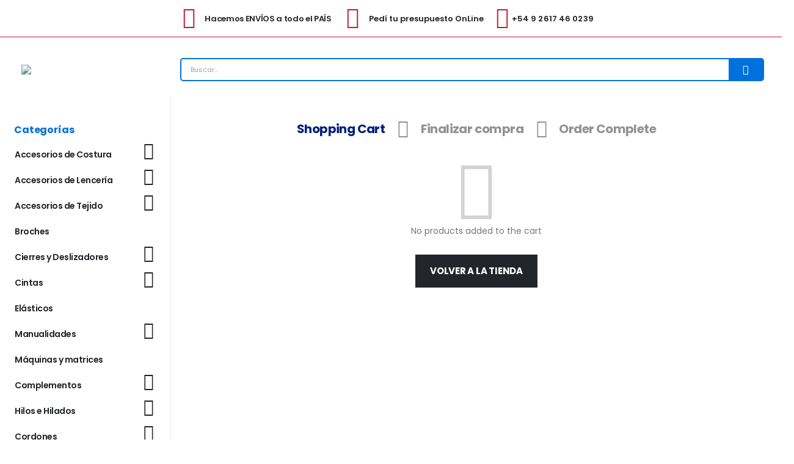

--- FILE ---
content_type: text/html; charset=UTF-8
request_url: https://botoneraandina.com.ar/carrito/
body_size: 40701
content:
	<!DOCTYPE html>
	<html  lang="es">
	<head>
		<meta http-equiv="X-UA-Compatible" content="IE=edge" />
		<meta http-equiv="Content-Type" content="text/html; charset=UTF-8" />
		<meta name="viewport" content="width=device-width, initial-scale=1, minimum-scale=1" />

		<link rel="profile" href="https://gmpg.org/xfn/11" />
		<link rel="pingback" href="https://botoneraandina.com.ar/xmlrpc.php" />
		<meta name='robots' content='noindex, follow' />
	<style>img:is([sizes="auto" i], [sizes^="auto," i]) { contain-intrinsic-size: 3000px 1500px }</style>
	
	<!-- This site is optimized with the Yoast SEO plugin v25.9 - https://yoast.com/wordpress/plugins/seo/ -->
	<title>Carrito - Botonera Andina</title>
	<link rel="canonical" href="https://botoneraandina.com.ar/carrito/" />
	<meta property="og:locale" content="es_ES" />
	<meta property="og:type" content="article" />
	<meta property="og:title" content="Carrito - Botonera Andina" />
	<meta property="og:url" content="https://botoneraandina.com.ar/carrito/" />
	<meta property="og:site_name" content="Botonera Andina" />
	<meta property="article:modified_time" content="2022-12-01T14:52:28+00:00" />
	<meta name="twitter:card" content="summary_large_image" />
	<script type="application/ld+json" class="yoast-schema-graph">{"@context":"https://schema.org","@graph":[{"@type":"WebPage","@id":"https://botoneraandina.com.ar/carrito/","url":"https://botoneraandina.com.ar/carrito/","name":"Carrito - Botonera Andina","isPartOf":{"@id":"https://botoneraandina.com.ar/#website"},"datePublished":"2020-07-31T12:50:10+00:00","dateModified":"2022-12-01T14:52:28+00:00","breadcrumb":{"@id":"https://botoneraandina.com.ar/carrito/#breadcrumb"},"inLanguage":"es","potentialAction":[{"@type":"ReadAction","target":["https://botoneraandina.com.ar/carrito/"]}]},{"@type":"BreadcrumbList","@id":"https://botoneraandina.com.ar/carrito/#breadcrumb","itemListElement":[{"@type":"ListItem","position":1,"name":"Portada","item":"https://botoneraandina.com.ar/"},{"@type":"ListItem","position":2,"name":"Carrito"}]},{"@type":"WebSite","@id":"https://botoneraandina.com.ar/#website","url":"https://botoneraandina.com.ar/","name":"Botonera Andina","description":"Mercería y Lencería Mayorista Mendoza","potentialAction":[{"@type":"SearchAction","target":{"@type":"EntryPoint","urlTemplate":"https://botoneraandina.com.ar/?s={search_term_string}"},"query-input":{"@type":"PropertyValueSpecification","valueRequired":true,"valueName":"search_term_string"}}],"inLanguage":"es"}]}</script>
	<!-- / Yoast SEO plugin. -->


<link rel='dns-prefetch' href='//www.googletagmanager.com' />
<link rel='dns-prefetch' href='//fonts.googleapis.com' />
<link rel="alternate" type="application/rss+xml" title="Botonera Andina &raquo; Feed" href="https://botoneraandina.com.ar/feed/" />
<link rel="alternate" type="application/rss+xml" title="Botonera Andina &raquo; Feed de los comentarios" href="https://botoneraandina.com.ar/comments/feed/" />
		<link rel="shortcut icon" href="//botoneraandina.com.ar/wp-content/uploads/2021/10/botonera-andina-merceria-mayorista-mendoza-favicon.png" type="image/x-icon" />
				<link rel="apple-touch-icon" href="//botoneraandina.com.ar/wp-content/uploads/2021/10/botonera-andina-merceria-mayorista-mendoza-favicon.png" />
				<link rel="apple-touch-icon" sizes="120x120" href="//botoneraandina.com.ar/wp-content/uploads/2021/10/botonera-andina-merceria-mayorista-mendoza-favicon.png" />
				<link rel="apple-touch-icon" sizes="76x76" href="//botoneraandina.com.ar/wp-content/uploads/2021/10/botonera-andina-merceria-mayorista-mendoza-favicon.png" />
				<link rel="apple-touch-icon" sizes="152x152" href="//botoneraandina.com.ar/wp-content/uploads/2021/10/botonera-andina-merceria-mayorista-mendoza-favicon.png" />
		<script>
window._wpemojiSettings = {"baseUrl":"https:\/\/s.w.org\/images\/core\/emoji\/16.0.1\/72x72\/","ext":".png","svgUrl":"https:\/\/s.w.org\/images\/core\/emoji\/16.0.1\/svg\/","svgExt":".svg","source":{"concatemoji":"https:\/\/botoneraandina.com.ar\/wp-includes\/js\/wp-emoji-release.min.js?ver=6.8.2"}};
/*! This file is auto-generated */
!function(s,n){var o,i,e;function c(e){try{var t={supportTests:e,timestamp:(new Date).valueOf()};sessionStorage.setItem(o,JSON.stringify(t))}catch(e){}}function p(e,t,n){e.clearRect(0,0,e.canvas.width,e.canvas.height),e.fillText(t,0,0);var t=new Uint32Array(e.getImageData(0,0,e.canvas.width,e.canvas.height).data),a=(e.clearRect(0,0,e.canvas.width,e.canvas.height),e.fillText(n,0,0),new Uint32Array(e.getImageData(0,0,e.canvas.width,e.canvas.height).data));return t.every(function(e,t){return e===a[t]})}function u(e,t){e.clearRect(0,0,e.canvas.width,e.canvas.height),e.fillText(t,0,0);for(var n=e.getImageData(16,16,1,1),a=0;a<n.data.length;a++)if(0!==n.data[a])return!1;return!0}function f(e,t,n,a){switch(t){case"flag":return n(e,"\ud83c\udff3\ufe0f\u200d\u26a7\ufe0f","\ud83c\udff3\ufe0f\u200b\u26a7\ufe0f")?!1:!n(e,"\ud83c\udde8\ud83c\uddf6","\ud83c\udde8\u200b\ud83c\uddf6")&&!n(e,"\ud83c\udff4\udb40\udc67\udb40\udc62\udb40\udc65\udb40\udc6e\udb40\udc67\udb40\udc7f","\ud83c\udff4\u200b\udb40\udc67\u200b\udb40\udc62\u200b\udb40\udc65\u200b\udb40\udc6e\u200b\udb40\udc67\u200b\udb40\udc7f");case"emoji":return!a(e,"\ud83e\udedf")}return!1}function g(e,t,n,a){var r="undefined"!=typeof WorkerGlobalScope&&self instanceof WorkerGlobalScope?new OffscreenCanvas(300,150):s.createElement("canvas"),o=r.getContext("2d",{willReadFrequently:!0}),i=(o.textBaseline="top",o.font="600 32px Arial",{});return e.forEach(function(e){i[e]=t(o,e,n,a)}),i}function t(e){var t=s.createElement("script");t.src=e,t.defer=!0,s.head.appendChild(t)}"undefined"!=typeof Promise&&(o="wpEmojiSettingsSupports",i=["flag","emoji"],n.supports={everything:!0,everythingExceptFlag:!0},e=new Promise(function(e){s.addEventListener("DOMContentLoaded",e,{once:!0})}),new Promise(function(t){var n=function(){try{var e=JSON.parse(sessionStorage.getItem(o));if("object"==typeof e&&"number"==typeof e.timestamp&&(new Date).valueOf()<e.timestamp+604800&&"object"==typeof e.supportTests)return e.supportTests}catch(e){}return null}();if(!n){if("undefined"!=typeof Worker&&"undefined"!=typeof OffscreenCanvas&&"undefined"!=typeof URL&&URL.createObjectURL&&"undefined"!=typeof Blob)try{var e="postMessage("+g.toString()+"("+[JSON.stringify(i),f.toString(),p.toString(),u.toString()].join(",")+"));",a=new Blob([e],{type:"text/javascript"}),r=new Worker(URL.createObjectURL(a),{name:"wpTestEmojiSupports"});return void(r.onmessage=function(e){c(n=e.data),r.terminate(),t(n)})}catch(e){}c(n=g(i,f,p,u))}t(n)}).then(function(e){for(var t in e)n.supports[t]=e[t],n.supports.everything=n.supports.everything&&n.supports[t],"flag"!==t&&(n.supports.everythingExceptFlag=n.supports.everythingExceptFlag&&n.supports[t]);n.supports.everythingExceptFlag=n.supports.everythingExceptFlag&&!n.supports.flag,n.DOMReady=!1,n.readyCallback=function(){n.DOMReady=!0}}).then(function(){return e}).then(function(){var e;n.supports.everything||(n.readyCallback(),(e=n.source||{}).concatemoji?t(e.concatemoji):e.wpemoji&&e.twemoji&&(t(e.twemoji),t(e.wpemoji)))}))}((window,document),window._wpemojiSettings);
</script>

<link rel='stylesheet' id='ht_ctc_main_css-css' href='https://botoneraandina.com.ar/wp-content/plugins/click-to-chat-for-whatsapp/new/inc/assets/css/main.css?ver=4.28' media='all' />
<style id='wp-emoji-styles-inline-css'>

	img.wp-smiley, img.emoji {
		display: inline !important;
		border: none !important;
		box-shadow: none !important;
		height: 1em !important;
		width: 1em !important;
		margin: 0 0.07em !important;
		vertical-align: -0.1em !important;
		background: none !important;
		padding: 0 !important;
	}
</style>
<link rel='stylesheet' id='wp-block-library-css' href='https://botoneraandina.com.ar/wp-includes/css/dist/block-library/style.min.css?ver=6.8.2' media='all' />
<style id='wp-block-library-theme-inline-css'>
.wp-block-audio :where(figcaption){color:#555;font-size:13px;text-align:center}.is-dark-theme .wp-block-audio :where(figcaption){color:#ffffffa6}.wp-block-audio{margin:0 0 1em}.wp-block-code{border:1px solid #ccc;border-radius:4px;font-family:Menlo,Consolas,monaco,monospace;padding:.8em 1em}.wp-block-embed :where(figcaption){color:#555;font-size:13px;text-align:center}.is-dark-theme .wp-block-embed :where(figcaption){color:#ffffffa6}.wp-block-embed{margin:0 0 1em}.blocks-gallery-caption{color:#555;font-size:13px;text-align:center}.is-dark-theme .blocks-gallery-caption{color:#ffffffa6}:root :where(.wp-block-image figcaption){color:#555;font-size:13px;text-align:center}.is-dark-theme :root :where(.wp-block-image figcaption){color:#ffffffa6}.wp-block-image{margin:0 0 1em}.wp-block-pullquote{border-bottom:4px solid;border-top:4px solid;color:currentColor;margin-bottom:1.75em}.wp-block-pullquote cite,.wp-block-pullquote footer,.wp-block-pullquote__citation{color:currentColor;font-size:.8125em;font-style:normal;text-transform:uppercase}.wp-block-quote{border-left:.25em solid;margin:0 0 1.75em;padding-left:1em}.wp-block-quote cite,.wp-block-quote footer{color:currentColor;font-size:.8125em;font-style:normal;position:relative}.wp-block-quote:where(.has-text-align-right){border-left:none;border-right:.25em solid;padding-left:0;padding-right:1em}.wp-block-quote:where(.has-text-align-center){border:none;padding-left:0}.wp-block-quote.is-large,.wp-block-quote.is-style-large,.wp-block-quote:where(.is-style-plain){border:none}.wp-block-search .wp-block-search__label{font-weight:700}.wp-block-search__button{border:1px solid #ccc;padding:.375em .625em}:where(.wp-block-group.has-background){padding:1.25em 2.375em}.wp-block-separator.has-css-opacity{opacity:.4}.wp-block-separator{border:none;border-bottom:2px solid;margin-left:auto;margin-right:auto}.wp-block-separator.has-alpha-channel-opacity{opacity:1}.wp-block-separator:not(.is-style-wide):not(.is-style-dots){width:100px}.wp-block-separator.has-background:not(.is-style-dots){border-bottom:none;height:1px}.wp-block-separator.has-background:not(.is-style-wide):not(.is-style-dots){height:2px}.wp-block-table{margin:0 0 1em}.wp-block-table td,.wp-block-table th{word-break:normal}.wp-block-table :where(figcaption){color:#555;font-size:13px;text-align:center}.is-dark-theme .wp-block-table :where(figcaption){color:#ffffffa6}.wp-block-video :where(figcaption){color:#555;font-size:13px;text-align:center}.is-dark-theme .wp-block-video :where(figcaption){color:#ffffffa6}.wp-block-video{margin:0 0 1em}:root :where(.wp-block-template-part.has-background){margin-bottom:0;margin-top:0;padding:1.25em 2.375em}
</style>
<style id='classic-theme-styles-inline-css'>
/*! This file is auto-generated */
.wp-block-button__link{color:#fff;background-color:#32373c;border-radius:9999px;box-shadow:none;text-decoration:none;padding:calc(.667em + 2px) calc(1.333em + 2px);font-size:1.125em}.wp-block-file__button{background:#32373c;color:#fff;text-decoration:none}
</style>
<style id='global-styles-inline-css'>
:root{--wp--preset--aspect-ratio--square: 1;--wp--preset--aspect-ratio--4-3: 4/3;--wp--preset--aspect-ratio--3-4: 3/4;--wp--preset--aspect-ratio--3-2: 3/2;--wp--preset--aspect-ratio--2-3: 2/3;--wp--preset--aspect-ratio--16-9: 16/9;--wp--preset--aspect-ratio--9-16: 9/16;--wp--preset--color--black: #000000;--wp--preset--color--cyan-bluish-gray: #abb8c3;--wp--preset--color--white: #ffffff;--wp--preset--color--pale-pink: #f78da7;--wp--preset--color--vivid-red: #cf2e2e;--wp--preset--color--luminous-vivid-orange: #ff6900;--wp--preset--color--luminous-vivid-amber: #fcb900;--wp--preset--color--light-green-cyan: #7bdcb5;--wp--preset--color--vivid-green-cyan: #00d084;--wp--preset--color--pale-cyan-blue: #8ed1fc;--wp--preset--color--vivid-cyan-blue: #0693e3;--wp--preset--color--vivid-purple: #9b51e0;--wp--preset--color--primary: var(--porto-primary-color);--wp--preset--color--secondary: var(--porto-secondary-color);--wp--preset--color--tertiary: var(--porto-tertiary-color);--wp--preset--color--quaternary: var(--porto-quaternary-color);--wp--preset--color--dark: var(--porto-dark-color);--wp--preset--color--light: var(--porto-light-color);--wp--preset--color--primary-hover: var(--porto-primary-light-5);--wp--preset--gradient--vivid-cyan-blue-to-vivid-purple: linear-gradient(135deg,rgba(6,147,227,1) 0%,rgb(155,81,224) 100%);--wp--preset--gradient--light-green-cyan-to-vivid-green-cyan: linear-gradient(135deg,rgb(122,220,180) 0%,rgb(0,208,130) 100%);--wp--preset--gradient--luminous-vivid-amber-to-luminous-vivid-orange: linear-gradient(135deg,rgba(252,185,0,1) 0%,rgba(255,105,0,1) 100%);--wp--preset--gradient--luminous-vivid-orange-to-vivid-red: linear-gradient(135deg,rgba(255,105,0,1) 0%,rgb(207,46,46) 100%);--wp--preset--gradient--very-light-gray-to-cyan-bluish-gray: linear-gradient(135deg,rgb(238,238,238) 0%,rgb(169,184,195) 100%);--wp--preset--gradient--cool-to-warm-spectrum: linear-gradient(135deg,rgb(74,234,220) 0%,rgb(151,120,209) 20%,rgb(207,42,186) 40%,rgb(238,44,130) 60%,rgb(251,105,98) 80%,rgb(254,248,76) 100%);--wp--preset--gradient--blush-light-purple: linear-gradient(135deg,rgb(255,206,236) 0%,rgb(152,150,240) 100%);--wp--preset--gradient--blush-bordeaux: linear-gradient(135deg,rgb(254,205,165) 0%,rgb(254,45,45) 50%,rgb(107,0,62) 100%);--wp--preset--gradient--luminous-dusk: linear-gradient(135deg,rgb(255,203,112) 0%,rgb(199,81,192) 50%,rgb(65,88,208) 100%);--wp--preset--gradient--pale-ocean: linear-gradient(135deg,rgb(255,245,203) 0%,rgb(182,227,212) 50%,rgb(51,167,181) 100%);--wp--preset--gradient--electric-grass: linear-gradient(135deg,rgb(202,248,128) 0%,rgb(113,206,126) 100%);--wp--preset--gradient--midnight: linear-gradient(135deg,rgb(2,3,129) 0%,rgb(40,116,252) 100%);--wp--preset--font-size--small: 13px;--wp--preset--font-size--medium: 20px;--wp--preset--font-size--large: 36px;--wp--preset--font-size--x-large: 42px;--wp--preset--spacing--20: 0.44rem;--wp--preset--spacing--30: 0.67rem;--wp--preset--spacing--40: 1rem;--wp--preset--spacing--50: 1.5rem;--wp--preset--spacing--60: 2.25rem;--wp--preset--spacing--70: 3.38rem;--wp--preset--spacing--80: 5.06rem;--wp--preset--shadow--natural: 6px 6px 9px rgba(0, 0, 0, 0.2);--wp--preset--shadow--deep: 12px 12px 50px rgba(0, 0, 0, 0.4);--wp--preset--shadow--sharp: 6px 6px 0px rgba(0, 0, 0, 0.2);--wp--preset--shadow--outlined: 6px 6px 0px -3px rgba(255, 255, 255, 1), 6px 6px rgba(0, 0, 0, 1);--wp--preset--shadow--crisp: 6px 6px 0px rgba(0, 0, 0, 1);}:where(.is-layout-flex){gap: 0.5em;}:where(.is-layout-grid){gap: 0.5em;}body .is-layout-flex{display: flex;}.is-layout-flex{flex-wrap: wrap;align-items: center;}.is-layout-flex > :is(*, div){margin: 0;}body .is-layout-grid{display: grid;}.is-layout-grid > :is(*, div){margin: 0;}:where(.wp-block-columns.is-layout-flex){gap: 2em;}:where(.wp-block-columns.is-layout-grid){gap: 2em;}:where(.wp-block-post-template.is-layout-flex){gap: 1.25em;}:where(.wp-block-post-template.is-layout-grid){gap: 1.25em;}.has-black-color{color: var(--wp--preset--color--black) !important;}.has-cyan-bluish-gray-color{color: var(--wp--preset--color--cyan-bluish-gray) !important;}.has-white-color{color: var(--wp--preset--color--white) !important;}.has-pale-pink-color{color: var(--wp--preset--color--pale-pink) !important;}.has-vivid-red-color{color: var(--wp--preset--color--vivid-red) !important;}.has-luminous-vivid-orange-color{color: var(--wp--preset--color--luminous-vivid-orange) !important;}.has-luminous-vivid-amber-color{color: var(--wp--preset--color--luminous-vivid-amber) !important;}.has-light-green-cyan-color{color: var(--wp--preset--color--light-green-cyan) !important;}.has-vivid-green-cyan-color{color: var(--wp--preset--color--vivid-green-cyan) !important;}.has-pale-cyan-blue-color{color: var(--wp--preset--color--pale-cyan-blue) !important;}.has-vivid-cyan-blue-color{color: var(--wp--preset--color--vivid-cyan-blue) !important;}.has-vivid-purple-color{color: var(--wp--preset--color--vivid-purple) !important;}.has-black-background-color{background-color: var(--wp--preset--color--black) !important;}.has-cyan-bluish-gray-background-color{background-color: var(--wp--preset--color--cyan-bluish-gray) !important;}.has-white-background-color{background-color: var(--wp--preset--color--white) !important;}.has-pale-pink-background-color{background-color: var(--wp--preset--color--pale-pink) !important;}.has-vivid-red-background-color{background-color: var(--wp--preset--color--vivid-red) !important;}.has-luminous-vivid-orange-background-color{background-color: var(--wp--preset--color--luminous-vivid-orange) !important;}.has-luminous-vivid-amber-background-color{background-color: var(--wp--preset--color--luminous-vivid-amber) !important;}.has-light-green-cyan-background-color{background-color: var(--wp--preset--color--light-green-cyan) !important;}.has-vivid-green-cyan-background-color{background-color: var(--wp--preset--color--vivid-green-cyan) !important;}.has-pale-cyan-blue-background-color{background-color: var(--wp--preset--color--pale-cyan-blue) !important;}.has-vivid-cyan-blue-background-color{background-color: var(--wp--preset--color--vivid-cyan-blue) !important;}.has-vivid-purple-background-color{background-color: var(--wp--preset--color--vivid-purple) !important;}.has-black-border-color{border-color: var(--wp--preset--color--black) !important;}.has-cyan-bluish-gray-border-color{border-color: var(--wp--preset--color--cyan-bluish-gray) !important;}.has-white-border-color{border-color: var(--wp--preset--color--white) !important;}.has-pale-pink-border-color{border-color: var(--wp--preset--color--pale-pink) !important;}.has-vivid-red-border-color{border-color: var(--wp--preset--color--vivid-red) !important;}.has-luminous-vivid-orange-border-color{border-color: var(--wp--preset--color--luminous-vivid-orange) !important;}.has-luminous-vivid-amber-border-color{border-color: var(--wp--preset--color--luminous-vivid-amber) !important;}.has-light-green-cyan-border-color{border-color: var(--wp--preset--color--light-green-cyan) !important;}.has-vivid-green-cyan-border-color{border-color: var(--wp--preset--color--vivid-green-cyan) !important;}.has-pale-cyan-blue-border-color{border-color: var(--wp--preset--color--pale-cyan-blue) !important;}.has-vivid-cyan-blue-border-color{border-color: var(--wp--preset--color--vivid-cyan-blue) !important;}.has-vivid-purple-border-color{border-color: var(--wp--preset--color--vivid-purple) !important;}.has-vivid-cyan-blue-to-vivid-purple-gradient-background{background: var(--wp--preset--gradient--vivid-cyan-blue-to-vivid-purple) !important;}.has-light-green-cyan-to-vivid-green-cyan-gradient-background{background: var(--wp--preset--gradient--light-green-cyan-to-vivid-green-cyan) !important;}.has-luminous-vivid-amber-to-luminous-vivid-orange-gradient-background{background: var(--wp--preset--gradient--luminous-vivid-amber-to-luminous-vivid-orange) !important;}.has-luminous-vivid-orange-to-vivid-red-gradient-background{background: var(--wp--preset--gradient--luminous-vivid-orange-to-vivid-red) !important;}.has-very-light-gray-to-cyan-bluish-gray-gradient-background{background: var(--wp--preset--gradient--very-light-gray-to-cyan-bluish-gray) !important;}.has-cool-to-warm-spectrum-gradient-background{background: var(--wp--preset--gradient--cool-to-warm-spectrum) !important;}.has-blush-light-purple-gradient-background{background: var(--wp--preset--gradient--blush-light-purple) !important;}.has-blush-bordeaux-gradient-background{background: var(--wp--preset--gradient--blush-bordeaux) !important;}.has-luminous-dusk-gradient-background{background: var(--wp--preset--gradient--luminous-dusk) !important;}.has-pale-ocean-gradient-background{background: var(--wp--preset--gradient--pale-ocean) !important;}.has-electric-grass-gradient-background{background: var(--wp--preset--gradient--electric-grass) !important;}.has-midnight-gradient-background{background: var(--wp--preset--gradient--midnight) !important;}.has-small-font-size{font-size: var(--wp--preset--font-size--small) !important;}.has-medium-font-size{font-size: var(--wp--preset--font-size--medium) !important;}.has-large-font-size{font-size: var(--wp--preset--font-size--large) !important;}.has-x-large-font-size{font-size: var(--wp--preset--font-size--x-large) !important;}
:where(.wp-block-post-template.is-layout-flex){gap: 1.25em;}:where(.wp-block-post-template.is-layout-grid){gap: 1.25em;}
:where(.wp-block-columns.is-layout-flex){gap: 2em;}:where(.wp-block-columns.is-layout-grid){gap: 2em;}
:root :where(.wp-block-pullquote){font-size: 1.5em;line-height: 1.6;}
</style>
<link rel='stylesheet' id='contact-form-7-css' href='https://botoneraandina.com.ar/wp-content/plugins/contact-form-7/includes/css/styles.css?ver=6.1.1' media='all' />
<link rel='stylesheet' id='select2-css' href='https://botoneraandina.com.ar/wp-content/plugins/woocommerce/assets/css/select2.css?ver=10.2.3' media='all' />
<style id='woocommerce-inline-inline-css'>
.woocommerce form .form-row .required { visibility: visible; }
</style>
<link rel='stylesheet' id='brands-styles-css' href='https://botoneraandina.com.ar/wp-content/plugins/woocommerce/assets/css/brands.css?ver=10.2.3' media='all' />
<link rel='stylesheet' id='yith_ywraq_frontend-css' href='https://botoneraandina.com.ar/wp-content/plugins/yith-woocommerce-request-a-quote-premium/assets/css/ywraq-frontend.css?ver=4.35.0' media='all' />
<style id='yith_ywraq_frontend-inline-css'>
:root {
		--ywraq_layout_button_bg_color: rgb(0,29,126);
		--ywraq_layout_button_bg_color_hover: rgb(194,28,52);
		--ywraq_layout_button_border_color: rgb(0,29,126);
		--ywraq_layout_button_border_color_hover: rgb(194,28,52);
		--ywraq_layout_button_color: #fff;
		--ywraq_layout_button_color_hover: #fff;
		
		--ywraq_checkout_button_bg_color: rgb(0,29,126);
		--ywraq_checkout_button_bg_color_hover: rgb(194,28,52);
		--ywraq_checkout_button_border_color: rgb(0,29,126);
		--ywraq_checkout_button_border_color_hover: rgb(194,28,52);
		--ywraq_checkout_button_color: #ffffff;
		--ywraq_checkout_button_color_hover: #ffffff;
		
		--ywraq_accept_button_bg_color: #0066b4;
		--ywraq_accept_button_bg_color_hover: #044a80;
		--ywraq_accept_button_border_color: #0066b4;
		--ywraq_accept_button_border_color_hover: #044a80;
		--ywraq_accept_button_color: #ffffff;
		--ywraq_accept_button_color_hover: #ffffff;
		
		--ywraq_reject_button_bg_color: transparent;
		--ywraq_reject_button_bg_color_hover: #CC2B2B;
		--ywraq_reject_button_border_color: #CC2B2B;
		--ywraq_reject_button_border_color_hover: #CC2B2B;
		--ywraq_reject_button_color: #CC2B2B;
		--ywraq_reject_button_color_hover: #ffffff;
		}		
.woocommerce.single-product button.single_add_to_cart_button.button {margin-right: 5px;}
	.woocommerce.single-product .product .yith-ywraq-add-to-quote {display: inline-block; vertical-align: middle;margin-top: 5px;}
	
</style>
<link rel='stylesheet' id='porto-fs-progress-bar-css' href='https://botoneraandina.com.ar/wp-content/themes/porto/inc/lib/woocommerce-shipping-progress-bar/shipping-progress-bar.css?ver=7.6.3' media='all' />
<link rel='stylesheet' id='porto-css-vars-css' href='http://botoneraandina.com.ar/wp-content/uploads/porto_styles/theme_css_vars.css?ver=7.6.3' media='all' />
<link rel='stylesheet' id='porto-google-fonts-css' href='//fonts.googleapis.com/css?family=Poppins%3A400%2C500%2C600%2C700%2C800%7COpen+Sans%3A400%2C500%2C600%2C700%2C800&#038;ver=6.8.2' media='all' />
<link rel='stylesheet' id='elementor-icons-css' href='https://botoneraandina.com.ar/wp-content/plugins/elementor/assets/lib/eicons/css/elementor-icons.min.css?ver=5.44.0' media='all' />
<link rel='stylesheet' id='elementor-frontend-css' href='https://botoneraandina.com.ar/wp-content/uploads/elementor/css/custom-frontend.min.css?ver=1766442513' media='all' />
<link rel='stylesheet' id='elementor-post-2090-css' href='https://botoneraandina.com.ar/wp-content/uploads/elementor/css/post-2090.css?ver=1766435417' media='all' />
<link rel='stylesheet' id='bootstrap-css' href='http://botoneraandina.com.ar/wp-content/uploads/porto_styles/bootstrap.css?ver=7.6.3' media='all' />
<link rel='stylesheet' id='porto-plugins-css' href='https://botoneraandina.com.ar/wp-content/themes/porto/css/plugins.css?ver=7.6.3' media='all' />
<link rel='stylesheet' id='porto-theme-css' href='https://botoneraandina.com.ar/wp-content/themes/porto/css/theme.css?ver=7.6.3' media='all' />
<link rel='stylesheet' id='porto-blog-legacy-css' href='https://botoneraandina.com.ar/wp-content/themes/porto/css/part/blog-legacy.css?ver=7.6.3' media='all' />
<link rel='stylesheet' id='porto-side-menu-css' href='https://botoneraandina.com.ar/wp-content/themes/porto/css/part/side-accordion.css?ver=7.6.3' media='all' />
<link rel='stylesheet' id='porto-header-shop-css' href='https://botoneraandina.com.ar/wp-content/themes/porto/css/part/header-shop.css?ver=7.6.3' media='all' />
<link rel='stylesheet' id='porto-header-legacy-css' href='https://botoneraandina.com.ar/wp-content/themes/porto/css/part/header-legacy.css?ver=7.6.3' media='all' />
<link rel='stylesheet' id='porto-footer-legacy-css' href='https://botoneraandina.com.ar/wp-content/themes/porto/css/part/footer-legacy.css?ver=7.6.3' media='all' />
<link rel='stylesheet' id='porto-side-nav-panel-css' href='https://botoneraandina.com.ar/wp-content/themes/porto/css/part/side-nav-panel.css?ver=7.6.3' media='all' />
<link rel='stylesheet' id='porto-media-mobile-sidebar-css' href='https://botoneraandina.com.ar/wp-content/themes/porto/css/part/media-mobile-sidebar.css?ver=7.6.3' media='(max-width:991px)' />
<link rel='stylesheet' id='porto-shortcodes-css' href='http://botoneraandina.com.ar/wp-content/uploads/porto_styles/shortcodes.css?ver=7.6.3' media='all' />
<link rel='stylesheet' id='porto-theme-shop-css' href='https://botoneraandina.com.ar/wp-content/themes/porto/css/theme_shop.css?ver=7.6.3' media='all' />
<link rel='stylesheet' id='porto-shop-legacy-css' href='https://botoneraandina.com.ar/wp-content/themes/porto/css/part/shop-legacy.css?ver=7.6.3' media='all' />
<link rel='stylesheet' id='porto-theme-woopage-css' href='https://botoneraandina.com.ar/wp-content/themes/porto/css/theme/shop/other/woopage.css?ver=7.6.3' media='all' />
<link rel='stylesheet' id='porto-theme-elementor-css' href='https://botoneraandina.com.ar/wp-content/themes/porto/css/theme_elementor.css?ver=7.6.3' media='all' />
<link rel='stylesheet' id='porto-dynamic-style-css' href='http://botoneraandina.com.ar/wp-content/uploads/porto_styles/dynamic_style.css?ver=7.6.3' media='all' />
<link rel='stylesheet' id='porto-type-builder-css' href='https://botoneraandina.com.ar/wp-content/plugins/porto-functionality/builders/assets/type-builder.css?ver=3.6.3' media='all' />
<link rel='stylesheet' id='porto-account-login-style-css' href='https://botoneraandina.com.ar/wp-content/themes/porto/css/theme/shop/login-style/account-login.css?ver=7.6.3' media='all' />
<link rel='stylesheet' id='elementor-post-573-css' href='http://botoneraandina.com.ar/wp-content/uploads/elementor/css/post-573.css?ver=7.6.3' media='all' />
<link rel='stylesheet' id='widget-divider-css' href='https://botoneraandina.com.ar/wp-content/plugins/elementor/assets/css/widget-divider.min.css?ver=3.32.1' media='all' />
<link rel='stylesheet' id='widget-heading-css' href='https://botoneraandina.com.ar/wp-content/plugins/elementor/assets/css/widget-heading.min.css?ver=3.32.1' media='all' />
<link rel='stylesheet' id='widget-icon-list-css' href='https://botoneraandina.com.ar/wp-content/uploads/elementor/css/custom-widget-icon-list.min.css?ver=1766442513' media='all' />
<link rel='stylesheet' id='e-animation-grow-css' href='https://botoneraandina.com.ar/wp-content/plugins/elementor/assets/lib/animations/styles/e-animation-grow.min.css?ver=3.32.1' media='all' />
<link rel='stylesheet' id='widget-social-icons-css' href='https://botoneraandina.com.ar/wp-content/plugins/elementor/assets/css/widget-social-icons.min.css?ver=3.32.1' media='all' />
<link rel='stylesheet' id='e-apple-webkit-css' href='https://botoneraandina.com.ar/wp-content/uploads/elementor/css/custom-apple-webkit.min.css?ver=1766442513' media='all' />
<link rel='stylesheet' id='elementor-post-845-css' href='http://botoneraandina.com.ar/wp-content/uploads/elementor/css/post-845.css?ver=7.6.3' media='all' />
<link rel='stylesheet' id='widget-image-css' href='https://botoneraandina.com.ar/wp-content/plugins/elementor/assets/css/widget-image.min.css?ver=3.32.1' media='all' />
<link rel='stylesheet' id='elementor-post-1797-css' href='http://botoneraandina.com.ar/wp-content/uploads/elementor/css/post-1797.css?ver=7.6.3' media='all' />
<link rel='stylesheet' id='elementor-post-1801-css' href='http://botoneraandina.com.ar/wp-content/uploads/elementor/css/post-1801.css?ver=7.6.3' media='all' />
<link rel='stylesheet' id='swiper-css' href='https://botoneraandina.com.ar/wp-content/plugins/elementor/assets/lib/swiper/v8/css/swiper.min.css?ver=8.4.5' media='all' />
<link rel='stylesheet' id='e-swiper-css' href='https://botoneraandina.com.ar/wp-content/plugins/elementor/assets/css/conditionals/e-swiper.min.css?ver=3.32.1' media='all' />
<link rel='stylesheet' id='porto-style-css' href='https://botoneraandina.com.ar/wp-content/themes/porto/style.css?ver=7.6.3' media='all' />
<style id='porto-style-inline-css'>
.side-header-narrow-bar-logo{max-width:170px}@media (min-width:992px){}.page-top ul.breadcrumb > li.home{display:inline-block}.page-top ul.breadcrumb > li.home a{position:relative;width:1em;text-indent:-9999px}.page-top ul.breadcrumb > li.home a:after{content:"\e883";font-family:'porto';float:left;text-indent:0}@media (min-width:1500px){.left-sidebar.col-lg-3,.right-sidebar.col-lg-3{width:20%}.main-content.col-lg-9{width:80%}.main-content.col-lg-6{width:60%}}#login-form-popup{max-width:480px}.custom-font,.custom-font h2{font-family:Segoe Script}.br-round{border-radius:6px}@media (min-width:992px){.left-sidebar.col-lg-3{width:280px;border-right:1px solid #e7e7e7}.main-content.col-lg-9{width:calc(100% - 280px)}.main-content #content,.main-content .page-top.page-header-6{padding:0 22px 0 22px}#main .container-fluid{padding:0}#main .main-content-wrap{margin:0}body:not(.home) .main-content #content,body:not(.home) .main-content #primary{position:sticky;top:20px}.sidebar-menu .wide .popup>.inner{padding:20px}.main-sidebar-menu li.side-menu-sub-title:not(:first-child){margin-top:20px}}@media(max-width:1199px) and (min-width:992px){.main-content #content,.main-content .page-top.page-header-6{padding:0 10px 0 10px}}.main-content .page-top{margin-bottom:1.25rem;border-width:0}.page-top > .container{padding:5px 0;border-bottom:1px solid #e7e7e7}.page-header-7 > .container{border-width:0}.woocommerce-account .page-header-7{margin-bottom:2.5rem}.custom-widget,.custom-widget .sidebar-menu>li.menu-item > a{border-width:0}.custom-widget .widget-title{padding:17.5px 13px !important;font:700 1rem/1 Poppins,sans-serif;letter-spacing:-.01em;text-transform:none;color:#0071dc;background:transparent;border-width:0}.custom-widget.no-icon .widget-title{padding:12px 13px !important}.custom-widget .widget-title .toggle{display:none}.custom-widget .sidebar-menu>.menu-item{min-height:40px}.custom-widget .sidebar-menu>.menu-item:hover,.custom-widget .sidebar-menu .narrow .menu-item:hover > a{background-color:transparent !important}.custom-widget .sidebar-menu .narrow .menu-item:hover > a{text-decoration:underline}#main .custom-widget .sidebar-menu>.menu-item:hover>a{color:#0071dc}#main .custom-widget .sidebar-menu>.menu-item>a{min-height:40px;padding:6px 0;color:#222529;font-weight:600;letter-spacing:-.025em;line-height:25px}.custom-widget .sidebar-menu>.menu-item>a>i{margin-right:0;vertical-align:middle;font-size:28px}#main .custom-widget.no-icon .sidebar-menu>.menu-item>a{margin-left:14px;padding:8px 0;letter-spacing:-0.5px}.sidebar-menu > li.menu-item > .arrow:before{color:#222529 !important}.custom-widget .sidebar-menu > li.menu-item > .arrow{top:-1px;right:11px;font-size:28px}.custom-style-1 .porto-u-heading{margin-bottom:0}.custom-style-1 sup{font-size:33%;font-weight:700;color:#222529;top:-1.2em;margin-right:16px;letter-spacing:-0.03em}.custom-style-1 .sale-wrapper strong{position:relative;margin-left:.5rem;padding-right:.25rem;font-weight:700;color:#fff;z-index:1}.sale-text::before,.custom-style-1 .sale-wrapper strong::before{content:'';position:absolute;top:10px;left:-7px;right:0;bottom:9px;width:2.34722em;background-color:#222529;z-index:-1;transform:rotate(-2deg)}.custom-text-1{font-size:2.5em;right:0;bottom:-0.22em}.custom-text-2{color:#ee8379;font-size:1.625em;right:1.2rem;bottom:0.7rem;transform:rotate(-30deg)}.custom-text-1,.custom-text-3{color:#0071dc;transform:rotate(-30deg)}.custom-text-3{color:#4dae65;font-size:1.601875em;right:1.5em;bottom:-1.1em;letter-spacing:-.1px}.ml-n-3{text-indent:3px}.ml-n-6{text-indent:6px}.me-n-3{margin-right:-3px}.custom-indent-1{text-indent:-2px}.intro-carousel,.intro-carousel .elementor-section,.intro-carousel .owl-stage-outer,.intro-carousel .owl-stage,.intro-carousel .owl-item,.intro-carousel .porto-ibanner,.intro-carousel img{height:100%}.grid-1,.grid-2,.grid-3{width:auto !important}.intro-section>.elementor-container>.elementor-row{display:block}.intro-section>.elementor-container{display:block}.d-menu-lg-none > a{display:none !important}.sidebar-menu .wide li.side-menu-sub-title{padding-top:0}.side-menu-sub-title > a > i{display:block;font-size:3.5rem !important;color:#ccc}.side-menu-sub-title > a > i:before{margin:1.5rem 0}.side-menu-sub-title > a{font-size:.875rem !important;color:#222529 !important;padding-top:0 !important;padding-bottom:5px !important}.side-menu-sub-title > a,.sidebar-menu .wide li.sub > a{text-transform:uppercase;font-weight:700}.main-sidebar-menu .inner>.sub-menu{flex-wrap:wrap}.menu-block>a,.menu-block p{display:none !important}.custom-garden-block .menu-block{height:calc( 100% + 20px );padding:20px 20px 0 20px;margin:-20px -20px 0 0;background:#f4f4f4}.menu-section-dark .side-menu-sub-title > a{color:#fff !important}.main-sidebar-menu .wide.menu-section-dark li.menu-item li.menu-item > a{color:#bcbdbd;line-height:20px;text-transform:capitalize;font-weight:400}.main-sidebar-menu .wide li.sub li.menu-item>ul.sub-menu{padding-left:0}.sidebar-menu .wide li.sub li.menu-item>a{margin-left:-18px}.sidebar-menu .wide li.sub > a{margin-left:-10px}@media (max-width:991px){.sidebar-menu .wide .popup,.right-sidebar .sidebar-menu .wide .popup{margin:0 20px}.menu-section-dark .popup>.inner{background-image:none !important}.menu-section-dark .side-menu-sub-title > a{color:#222529 !important}.main-sidebar-menu .wide.menu-section-dark li.menu-item li.menu-item > a{color:#777}}@media(min-width:768px){.intro-section>.elementor-container{display:grid;grid-template-columns:50% 50%}.intro-section>.elementor-container>.elementor-row{display:grid;grid-template-columns:50% 50%;grid-column-end:span 2}.grid-1{grid-column-start:1;grid-column-end:3;grid-row-end:1}}@media(min-width:1592px){.page-top .container{max-width:1552px}.intro-section>.elementor-container{display:grid;grid-template-columns:66.6667% 33.3333%}.intro-section>.elementor-container>.elementor-row{display:grid;grid-template-columns:66.6667% 33.3333%}.grid-1{grid-row-end:3;grid-row-start:1;grid-column-end:2}}.custom-dot .owl-dots .owl-dot{width:18px;height:18px;vertical-align:middle}.custom-dot .owl-nav.disabled+.owl-dots{left:16px;bottom:12px}.custom-dot .owl-dots .owl-dot span{margin:auto;transition:width .3s,height .3s,color .3s;background-color:rgba(34,52,41,0.5)}.custom-dot .owl-dots .owl-dot.active span,.custom-dot .owl-dots .owl-dot:hover span{width:12px;height:12px;background-color:#333}.feature-container .porto-sicon-box{min-height:50px;justify-content:center}.feature-container .porto-icon i{line-height:1.15}.feature-container .porto-carousel{background-color:#f7f7f7;border-radius:6px}.feature-container .owl-stage-outer{margin-right:1px}.porto-products .inline-title{font-size:1.25em;text-transform:capitalize;letter-spacing:-.025em}.porto-products.filter-vertical .product-categories a:before{content:none !important}.porto-products.filter-vertical .products-filter+div{width:calc(100% + 20px);flex:0 0 auto;padding:0;margin:0 -10px}.products-filter{position:absolute;top:3px;left:160px;width:auto !important;border-width:0 !important;flex:none !important}.porto-products.filter-vertical .products-filter li a{padding:1px 11.5px;font-weight:700;letter-spacing:-.015em}.products-filter li a:hover,.products-filter li a:focus,.products-filter li a:active{color:#0071dc}.products-filter li:not(.current) a{color:#222529;transition:color .3s}.products-filter .section-title{display:none}.products-filter .product-categories{display:flex}.porto-products.title-border-bottom>.section-title{padding-bottom:15px}.product-image{border-width:0}.owl-carousel.show-nav-title .owl-nav{right:8px !important;top:-13px;left:auto}.owl-carousel.show-nav-title .owl-nav [class*="owl-"]{font-size:29px !important}ul.products.yith-wcan-loading:after{position:absolute}.filter-vertical .porto-loading-icon{position:absolute !important}.products-slider:not(.category-pos-middle) .owl-stage-outer{margin-left:-10px;margin-right:-10px;padding-left:10px;padding-right:10px}ul.products .category-list{margin-bottom:2px;font-family:"Open Sans",sans-serif;letter-spacing:.005em}ul.products li.product-col .price{font-family:"Open Sans",sans-serif}ul.products li.product-col h3{margin-bottom:8px;font-family:Poppins,sans-serif;font-weight:500;letter-spacing:-.02em}.star-rating{font-size:11.8px;letter-spacing:.07em}.custom-category .products .product-category .thumb-info-title{padding-left:2rem}.custom-category .products .sub-title{text-transform:none;font-size:18px;letter-spacing:-.025em !important;line-height:26px;font-weight:600 !important}.custom-category .products .thumb-info-type{font-size:13px;letter-spacing:-.02em;line-height:22px;text-transform:none}.custom-category .show-nav-title .owl-nav{margin-top:-4px;top:-7px}.custom-heading{position:relative}.custom-heading .porto-u-sub-heading{position:absolute;top:2px;right:6px}.custom-heading i{margin-left:8px;vertical-align:middle;color:#212529;font-size:14px}.custom-heading a{font-weight:700}.custom-special h2 i::before{content:'\e705';font:400 28px "porto"}.custom-special-product .elementor-widget-wrap{padding:25px 20px !important;border:2px solid #0071dc;border-radius:6px}.custom-special h2 i{margin-left:0;margin-right:6px}.widget-subscribe > .email{flex:1;margin-right:10px}.widget-subscribe .wpcf7-email{padding:14px 0 14px 17px;font-size:13px;border:2px solid #bebebe}.widget-subscribe .wpcf7-submit{min-width:215px;max-height:53px;font-size:14px;font-weight:600;letter-spacing:-.025em;padding:14px}.custom-subscribe .elementor-widget-wrap{display:flex}.custom-subscribe .custom-contact{flex:1}.custom-subscribe input[type="email"],.custom-subscribe input[type="submit"]{border-radius:6px !important}.error404 .custom-footer{display:none !important}.error404 .custom-logo{border-right-width:0}.error404 .custom-main{box-shadow:0 20px 10px 0 rgba(99,111,113,0.05)}.error404 .custom-box{box-shadow:none}.newsletter-popup-form{max-width:740px;position:relative}.wpcf7 form .wpcf7-response-output{margin:15px 0}.woocommerce-page.archive .sidebar-content{border-width:0}.woocommerce-page.archive .sidebar-content aside.widget{padding:0}.woocommerce-page .sidebar-content .widget-title{font-weight:700;font-size:1rem}@media(max-width:1660px) and (min-width:768px){.custom-banner-2 h2{font-size:2em !important;white-space:nowrap}.custom-banner-2 h4{font-size:1.5em !important}}@media (max-width:1591px){.intro-carousel{margin-bottom:20px !important}.custom-banner-1{font-size:0.75rem !important}.custom-banner-1 .elementor-col-50 .elementor-column-wrap{padding-left:30px !important;padding-right:4% !important}.custom-subscribe .elementor-widget-wrap{flex-direction:column}}@media (max-width:991px){.bgimg-none{background-image:none !important}.d-menu-lg-none > a{display:block !important}.mobile-menu .side-menu-sub-title > a{color:#fff !important}}@media (max-width:767px){.custom-banner-1{background-image:none !important}.custom-banner-1 .col-xl-6{padding-left:10px;padding-right:10px !important}}@media (max-width:576px){.custom-subscribe .porto-sicon-box{flex-direction:column}.custom-subscribe .porto-sicon-default .porto-icon{margin-right:0}}@media (max-width:479px){.intro-carousel .porto-ibanner-layer{left:5% !important;right:5% !important}.products-filter{position:static}.porto-products.title-border-bottom .products-slider.show-nav-title .owl-nav{top:-45px}.custom-special-product .elementor-widget-wrap{padding:25px 10px !important}.widget-subscribe{flex-direction:column;align-items:center}.widget-subscribe .wpcf7-form-control-wrap{width:80%;margin-right:0}}.oculto{display:none}.iconitos .porto-sicon-header h4{margin-top:10px !important}.custom-banner-3 .porto-ibanner-layer{width:100% !important;right:0!important;top:36% !important}.custom-banner-2 .porto-ibanner-layer{width:100% !important;right:0  !important;top:50% !important}.ywraq-form-table-wrapper .yith-ywraq-mail-form-wrapper{padding:30px 0 !important}.yith-ywraq-mail-form-wrapper input,.yith-ywraq-mail-form-wrapper textarea{border:solid 1px #001d7e;border-radius:10px}.searchform span.text,#header .searchform{max-width:100% !important}.custom-logo{border-right:none !important}@media (max-width:500px){#header .searchform{max-width:310px !important}.owl-carousel.show-nav-title .owl-nav .owl-prev{margin-top:50px !important}}.single-product .variations .label label:after{visibility:hidden !important}.cfvsw-selected-swatch{border:solid #c21c34 2px !important}.yith_ywraq_add_item_browse_message a{background:#c21c34 !important;border-radius:0 !important;padding:8px 20px !important;color:#fff !important;text-decoration:none !important;display:inline-block !important;font-weight:bold}
</style>
<link rel='stylesheet' id='styles-child-css' href='https://botoneraandina.com.ar/wp-content/themes/porto-child/style.css?ver=6.8.2' media='all' />
<link rel='stylesheet' id='elementor-gf-local-roboto-css' href='http://botoneraandina.com.ar/wp-content/uploads/elementor/google-fonts/css/roboto.css?ver=1746050233' media='all' />
<link rel='stylesheet' id='elementor-gf-local-robotoslab-css' href='http://botoneraandina.com.ar/wp-content/uploads/elementor/google-fonts/css/robotoslab.css?ver=1746050236' media='all' />
<link rel='stylesheet' id='elementor-icons-shared-0-css' href='https://botoneraandina.com.ar/wp-content/plugins/elementor/assets/lib/font-awesome/css/fontawesome.min.css?ver=5.15.3' media='all' />
<link rel='stylesheet' id='elementor-icons-fa-brands-css' href='https://botoneraandina.com.ar/wp-content/plugins/elementor/assets/lib/font-awesome/css/brands.min.css?ver=5.15.3' media='all' />
<link rel='stylesheet' id='elementor-icons-fa-solid-css' href='https://botoneraandina.com.ar/wp-content/plugins/elementor/assets/lib/font-awesome/css/solid.min.css?ver=5.15.3' media='all' />
<link rel='stylesheet' id='elementor-icons-fa-regular-css' href='https://botoneraandina.com.ar/wp-content/plugins/elementor/assets/lib/font-awesome/css/regular.min.css?ver=5.15.3' media='all' />
<script id="woocommerce-google-analytics-integration-gtag-js-after">
/* Google Analytics for WooCommerce (gtag.js) */
					window.dataLayer = window.dataLayer || [];
					function gtag(){dataLayer.push(arguments);}
					// Set up default consent state.
					for ( const mode of [{"analytics_storage":"denied","ad_storage":"denied","ad_user_data":"denied","ad_personalization":"denied","region":["AT","BE","BG","HR","CY","CZ","DK","EE","FI","FR","DE","GR","HU","IS","IE","IT","LV","LI","LT","LU","MT","NL","NO","PL","PT","RO","SK","SI","ES","SE","GB","CH"]}] || [] ) {
						gtag( "consent", "default", { "wait_for_update": 500, ...mode } );
					}
					gtag("js", new Date());
					gtag("set", "developer_id.dOGY3NW", true);
					gtag("config", "UA-196798469-1", {"track_404":true,"allow_google_signals":true,"logged_in":false,"linker":{"domains":[],"allow_incoming":false},"custom_map":{"dimension1":"logged_in"}});
</script>
<script src="https://botoneraandina.com.ar/wp-includes/js/jquery/jquery.min.js?ver=3.7.1" id="jquery-core-js"></script>
<script src="https://botoneraandina.com.ar/wp-includes/js/jquery/jquery-migrate.min.js?ver=3.4.1" id="jquery-migrate-js"></script>
<script src="https://botoneraandina.com.ar/wp-content/plugins/woocommerce/assets/js/jquery-blockui/jquery.blockUI.min.js?ver=2.7.0-wc.10.2.3" id="jquery-blockui-js" defer data-wp-strategy="defer"></script>
<script id="wc-add-to-cart-js-extra">
var wc_add_to_cart_params = {"ajax_url":"\/wp-admin\/admin-ajax.php","wc_ajax_url":"\/?wc-ajax=%%endpoint%%","i18n_view_cart":"Ver carrito","cart_url":"https:\/\/botoneraandina.com.ar\/carrito\/","is_cart":"1","cart_redirect_after_add":"no"};
</script>
<script src="https://botoneraandina.com.ar/wp-content/plugins/woocommerce/assets/js/frontend/add-to-cart.min.js?ver=10.2.3" id="wc-add-to-cart-js" defer data-wp-strategy="defer"></script>
<script src="https://botoneraandina.com.ar/wp-content/plugins/woocommerce/assets/js/js-cookie/js.cookie.min.js?ver=2.1.4-wc.10.2.3" id="js-cookie-js" defer data-wp-strategy="defer"></script>
<script id="woocommerce-js-extra">
var woocommerce_params = {"ajax_url":"\/wp-admin\/admin-ajax.php","wc_ajax_url":"\/?wc-ajax=%%endpoint%%","i18n_password_show":"Mostrar contrase\u00f1a","i18n_password_hide":"Ocultar contrase\u00f1a"};
</script>
<script src="https://botoneraandina.com.ar/wp-content/plugins/woocommerce/assets/js/frontend/woocommerce.min.js?ver=10.2.3" id="woocommerce-js" defer data-wp-strategy="defer"></script>
<script id="wc-country-select-js-extra">
var wc_country_select_params = {"countries":"{\"AR\":{\"C\":\"Ciudad Aut\\u00f3noma de Buenos Aires\",\"B\":\"Buenos Aires\",\"K\":\"Catamarca\",\"H\":\"Chaco\",\"U\":\"Chubut\",\"X\":\"C\\u00f3rdoba\",\"W\":\"Corrientes\",\"E\":\"Entre R\\u00edos\",\"P\":\"Formosa\",\"Y\":\"Jujuy\",\"L\":\"La Pampa\",\"F\":\"La Rioja\",\"M\":\"Mendoza\",\"N\":\"Misiones\",\"Q\":\"Neuqu\\u00e9n\",\"R\":\"R\\u00edo Negro\",\"A\":\"Salta\",\"J\":\"San Juan\",\"D\":\"San Luis\",\"Z\":\"Santa Cruz\",\"S\":\"Santa Fe\",\"G\":\"Santiago del Estero\",\"V\":\"Tierra del Fuego\",\"T\":\"Tucum\\u00e1n\"}}","i18n_select_state_text":"Elige una opci\u00f3n\u2026","i18n_no_matches":"No se han encontrado coincidencias","i18n_ajax_error":"Error al cargar","i18n_input_too_short_1":"Por favor, introduce 1 o m\u00e1s caracteres","i18n_input_too_short_n":"Por favor, introduce %qty% o m\u00e1s caracteres","i18n_input_too_long_1":"Por favor, borra 1 car\u00e1cter.","i18n_input_too_long_n":"Por favor, borra %qty% caracteres","i18n_selection_too_long_1":"Solo puedes seleccionar 1 art\u00edculo","i18n_selection_too_long_n":"Solo puedes seleccionar %qty% art\u00edculos","i18n_load_more":"Cargando m\u00e1s resultados\u2026","i18n_searching":"Buscando\u2026"};
</script>
<script src="https://botoneraandina.com.ar/wp-content/plugins/woocommerce/assets/js/frontend/country-select.min.js?ver=10.2.3" id="wc-country-select-js" defer data-wp-strategy="defer"></script>
<script id="wc-address-i18n-js-extra">
var wc_address_i18n_params = {"locale":"{\"default\":{\"first_name\":{\"required\":true,\"class\":[\"form-row-first\"],\"autocomplete\":\"given-name\"},\"last_name\":{\"required\":true,\"class\":[\"form-row-last\"],\"autocomplete\":\"family-name\"},\"company\":{\"class\":[\"form-row-wide\"],\"autocomplete\":\"organization\",\"required\":false},\"country\":{\"type\":\"country\",\"required\":true,\"class\":[\"form-row-wide\",\"address-field\",\"update_totals_on_change\"],\"autocomplete\":\"country\"},\"address_1\":{\"required\":true,\"class\":[\"form-row-wide\",\"address-field\"],\"autocomplete\":\"address-line1\"},\"address_2\":{\"label_class\":[\"screen-reader-text\"],\"class\":[\"form-row-wide\",\"address-field\"],\"autocomplete\":\"address-line2\",\"required\":false},\"city\":{\"required\":true,\"class\":[\"form-row-wide\",\"address-field\"],\"autocomplete\":\"address-level2\"},\"state\":{\"type\":\"state\",\"required\":true,\"class\":[\"form-row-wide\",\"address-field\"],\"validate\":[\"state\"],\"autocomplete\":\"address-level1\"},\"postcode\":{\"required\":true,\"class\":[\"form-row-wide\",\"address-field\"],\"validate\":[\"postcode\"],\"autocomplete\":\"postal-code\"}},\"AR\":{\"first_name\":{\"required\":true,\"class\":[\"form-row-first\"],\"autocomplete\":\"given-name\"},\"last_name\":{\"required\":true,\"class\":[\"form-row-last\"],\"autocomplete\":\"family-name\"},\"company\":{\"class\":[\"form-row-wide\"],\"autocomplete\":\"organization\",\"required\":false},\"country\":{\"type\":\"country\",\"required\":true,\"class\":[\"form-row-wide\",\"address-field\",\"update_totals_on_change\"],\"autocomplete\":\"country\"},\"address_1\":{\"required\":true,\"class\":[\"form-row-wide\",\"address-field\"],\"autocomplete\":\"address-line1\"},\"address_2\":{\"label_class\":[\"screen-reader-text\"],\"class\":[\"form-row-wide\",\"address-field\"],\"autocomplete\":\"address-line2\",\"required\":false},\"city\":{\"required\":true,\"class\":[\"form-row-wide\",\"address-field\"],\"autocomplete\":\"address-level2\"},\"state\":{\"type\":\"state\",\"required\":true,\"class\":[\"form-row-wide\",\"address-field\"],\"validate\":[\"state\"],\"autocomplete\":\"address-level1\"},\"postcode\":{\"required\":true,\"class\":[\"form-row-wide\",\"address-field\"],\"validate\":[\"postcode\"],\"autocomplete\":\"postal-code\"}}}","locale_fields":"{\"address_1\":\"#billing_address_1_field, #shipping_address_1_field\",\"address_2\":\"#billing_address_2_field, #shipping_address_2_field\",\"state\":\"#billing_state_field, #shipping_state_field, #calc_shipping_state_field\",\"postcode\":\"#billing_postcode_field, #shipping_postcode_field, #calc_shipping_postcode_field\",\"city\":\"#billing_city_field, #shipping_city_field, #calc_shipping_city_field\"}","i18n_required_text":"obligatorio","i18n_optional_text":"opcional"};
</script>
<script src="https://botoneraandina.com.ar/wp-content/plugins/woocommerce/assets/js/frontend/address-i18n.min.js?ver=10.2.3" id="wc-address-i18n-js" defer data-wp-strategy="defer"></script>
<script id="wc-cart-js-extra">
var wc_cart_params = {"ajax_url":"\/wp-admin\/admin-ajax.php","wc_ajax_url":"\/?wc-ajax=%%endpoint%%","update_shipping_method_nonce":"7ba0fed3bd","apply_coupon_nonce":"67f9d8cdf1","remove_coupon_nonce":"e8b3723690"};
</script>
<script src="https://botoneraandina.com.ar/wp-content/plugins/woocommerce/assets/js/frontend/cart.min.js?ver=10.2.3" id="wc-cart-js" defer data-wp-strategy="defer"></script>
<script src="https://botoneraandina.com.ar/wp-content/plugins/woocommerce/assets/js/selectWoo/selectWoo.full.min.js?ver=1.0.9-wc.10.2.3" id="selectWoo-js" defer data-wp-strategy="defer"></script>
<script id="wc-cart-fragments-js-extra">
var wc_cart_fragments_params = {"ajax_url":"\/wp-admin\/admin-ajax.php","wc_ajax_url":"\/?wc-ajax=%%endpoint%%","cart_hash_key":"wc_cart_hash_41a9eb10a1100474e027ebcc192cd510","fragment_name":"wc_fragments_41a9eb10a1100474e027ebcc192cd510","request_timeout":"15000"};
</script>
<script src="https://botoneraandina.com.ar/wp-content/plugins/woocommerce/assets/js/frontend/cart-fragments.min.js?ver=10.2.3" id="wc-cart-fragments-js" defer data-wp-strategy="defer"></script>
<link rel="https://api.w.org/" href="https://botoneraandina.com.ar/wp-json/" /><link rel="alternate" title="JSON" type="application/json" href="https://botoneraandina.com.ar/wp-json/wp/v2/pages/494" /><link rel="EditURI" type="application/rsd+xml" title="RSD" href="https://botoneraandina.com.ar/xmlrpc.php?rsd" />
<meta name="generator" content="WordPress 6.8.2" />
<meta name="generator" content="WooCommerce 10.2.3" />
<link rel='shortlink' href='https://botoneraandina.com.ar/?p=494' />
<link rel="alternate" title="oEmbed (JSON)" type="application/json+oembed" href="https://botoneraandina.com.ar/wp-json/oembed/1.0/embed?url=https%3A%2F%2Fbotoneraandina.com.ar%2Fcarrito%2F" />
<link rel="alternate" title="oEmbed (XML)" type="text/xml+oembed" href="https://botoneraandina.com.ar/wp-json/oembed/1.0/embed?url=https%3A%2F%2Fbotoneraandina.com.ar%2Fcarrito%2F&#038;format=xml" />
<meta name="generator" content="Site Kit by Google 1.161.0" /><!-- Google tag (gtag.js) -->
<script async src="https://www.googletagmanager.com/gtag/js?id=G-ZBMP4F25BD">
</script>
<script>
  window.dataLayer = window.dataLayer || [];
  function gtag(){dataLayer.push(arguments);}
  gtag('js', new Date());

  gtag('config', 'G-ZBMP4F25BD');
</script>
	<noscript><style>.woocommerce-product-gallery{ opacity: 1 !important; }</style></noscript>
	<meta name="generator" content="Elementor 3.32.1; features: additional_custom_breakpoints; settings: css_print_method-external, google_font-enabled, font_display-auto">
			<style>
				.e-con.e-parent:nth-of-type(n+4):not(.e-lazyloaded):not(.e-no-lazyload),
				.e-con.e-parent:nth-of-type(n+4):not(.e-lazyloaded):not(.e-no-lazyload) * {
					background-image: none !important;
				}
				@media screen and (max-height: 1024px) {
					.e-con.e-parent:nth-of-type(n+3):not(.e-lazyloaded):not(.e-no-lazyload),
					.e-con.e-parent:nth-of-type(n+3):not(.e-lazyloaded):not(.e-no-lazyload) * {
						background-image: none !important;
					}
				}
				@media screen and (max-height: 640px) {
					.e-con.e-parent:nth-of-type(n+2):not(.e-lazyloaded):not(.e-no-lazyload),
					.e-con.e-parent:nth-of-type(n+2):not(.e-lazyloaded):not(.e-no-lazyload) * {
						background-image: none !important;
					}
				}
			</style>
					<style id="wp-custom-css">
			.woocommerce ul.products li.product a.add-request-quote-button.button {
	padding: 7px !important;
width: 100% !important;
	font-size: 13px !important;}

.cfvsw_variations_form{ display: none !important
	
.consulta h4 a{color: #C21C34 !important;}

		</style>
			</head>
	<body class="wp-singular page-template-default page page-id-494 wp-embed-responsive wp-theme-porto wp-child-theme-porto-child theme-porto woocommerce-cart woocommerce-page woocommerce-no-js eio-default cart-v2 login-popup full blog-1 elementor-default elementor-kit-2090">
	
	<div class="page-wrapper"><!-- page wrapper -->
		
											<!-- header wrapper -->
				<div class="header-wrapper">
										
<header  id="header" class="header-builder header-builder-p">
<style>header { position: relative; z-index: 15; }
#header .custom-padding-1 { padding-left: 35px; padding-right: 35px; }
#header .mobile-toggle { padding-left: 0 !important; }
#header .custom-padding-1 .porto-sicon-title { margin-bottom: 0; }
.flex-none { flex: none; max-width: none; width: auto !important; }
.flex-1 { flex: 1; max-width: none; width: auto !Important; }
.header-info strong { font-size: 14px; }
.custom-bg { background: linear-gradient(0deg, #f8f8f8, #fff 40%, #fff); }
.btn-share .btn { border-radius: 6px; }

/*Cart*/
#mini-cart .cart-subtotal { order: -1; text-align: right; }
#mini-cart .cart-items { right: 22px; top: 4px; background-color: #ffc220; }
#mini-cart .cart-price { font-weight: 700; }

/*search form*/
#header .searchform { max-width: 1028px; width: 100%; font-size: 11px; }
#header .searchform .selectric { padding-right: 6px; padding-left: 10px; }
#header .searchform .selectric, #header .searchform select { border-left-width: 0; margin-right: 0; }
#header .searchform button { padding: 0 20.5px; background-color: #0071dc; border-radius: 0; }
#header .searchform.searchform-cats input { width: 100%; padding-left: 18px; font-size: 13px; }
#header .searchform select, #header .searchform button, #header .searchform .selectric .label, #header .searchform input { height: 46px; line-height: 46px;}
.searchform-fields span.text { width: 100%; max-width: 840px; }
.searchform-popup { width: 100%; }
@media (min-width: 992px ) {
 .minicart-icon::after { content: '\e819'; margin: 0 2px 0 17px; font-family: "porto"; color: #222529; font-size: 35px; }
 .custom-logo { width: 280px !important; border-right: 1px solid #e1e1e1; }
.elementor-widget-porto_hb_search_form { flex: 1; }
  .custom-box { box-shadow: 0px 20px 10px 0 rgba(99,111,113,0.05); }
}
@media (max-width: 1571px) {
    .custom-box .porto-sicon-header, .cart-subtotal { display: none; }
}
@media(max-width: 1199px){
   #header .custom-padding-1 { padding-left: 20px; padding-right: 20px; }
}
@media(max-width: 991px) {
 #header .searchform-popup .search-toggle { color: #282d3b; font-size: 20px; }

 #header .searchform { width: 360px; }
 .custom-box .porto-sicon-box .porto-icon, #mini-cart .minicart-icon { font-size: 27px !important; }
  #mini-cart .cart-items { right: -6px; }
 .custom-main .elementor-col-50 { flex: none; width: auto !important; max-width: none; padding: 15px 20px !important; }
 .custom-main .elementor-row { justify-content: space-between; box-shadow: 0px 20px 10px 0 rgba(99,111,113,0.05); }
 .custom-main .elementor-widget-porto_hb_search_form, .custom-main .elementor-widget-porto_info_box:nth-child(2) { margin-right: 5px !Important; }
 .custom-main .elementor-widget-porto_info_box:nth-child(3) { margin-right: 0px !Important; }
}

@media(max-width: 575px) {
#header .custom-main .elementor-widget-porto_hb_search_form { display: none; }
}</style><div class="porto-block" data-id="573"><div class="container-fluid">		<div data-elementor-type="wp-post" data-elementor-id="573" class="elementor elementor-573">
						<section class="elementor-section elementor-top-section elementor-element elementor-element-cba630d elementor-section-boxed elementor-section-height-default elementor-section-height-default" data-id="cba630d" data-element_type="section">
		
							<div class="elementor-container elementor-column-gap-default">
											<div class="elementor-column elementor-col-100 elementor-top-column elementor-element elementor-element-d552d9e elementor-hidden-mobile" data-id="d552d9e" data-element_type="column">
					<div class="elementor-widget-wrap elementor-element-populated">
								<div class="elementor-element elementor-element-f1ce721 mb-0 d-none d-xl-flex elementor-widget elementor-widget-porto_info_box" data-id="f1ce721" data-element_type="widget" data-widget_type="porto_info_box.default">
				<div class="elementor-widget-container">
					<div class="porto-sicon-box style_1 default-icon"><div class="porto-sicon-default"><div class="porto-just-icon-wrapper porto-icon none" style="margin-right:5px;margin-bottom:5px;"><i class="porto-icon-shipping"></i></div></div><div class="porto-sicon-header"><h4 class="porto-sicon-title" style="">Hacemos ENVÍOS a todo el PAÍS</h4></div> <!-- header --></div><!-- porto-sicon-box -->				</div>
				</div>
				<div class="elementor-element elementor-element-97ab2c4 m-r-md mb-0 d-none d-xl-flex elementor-widget elementor-widget-porto_info_box" data-id="97ab2c4" data-element_type="widget" data-widget_type="porto_info_box.default">
				<div class="elementor-widget-container">
					<div class="porto-sicon-box style_1 default-icon"><div class="porto-sicon-default"><div class="porto-just-icon-wrapper porto-icon none" style="margin-right:5px;margin-bottom:5px;"><i class="porto-icon-shopping-cart"></i></div></div><div class="porto-sicon-header"><h4 class="porto-sicon-title" style="">Pedí tu presupuesto OnLine</h4></div> <!-- header --></div><!-- porto-sicon-box -->				</div>
				</div>
				<div class="elementor-element elementor-element-90a330b m-r-md mb-0 d-none d-xl-flex elementor-widget elementor-widget-porto_info_box" data-id="90a330b" data-element_type="widget" data-widget_type="porto_info_box.default">
				<div class="elementor-widget-container">
					<div class="porto-sicon-box style_1 default-icon"><div class="porto-sicon-default"><div class="porto-just-icon-wrapper porto-icon none" style="margin-right:5px;margin-bottom:5px;"><i class="fab fa-whatsapp"></i></div></div><div class="porto-sicon-header"><h4 class="porto-sicon-title" style=""> +54 9 2617 46 0239</h4></div> <!-- header --></div><!-- porto-sicon-box -->				</div>
				</div>
					</div>
				</div>
					</div>
				</section>
				<section class="porto-full-no-gap elementor-section elementor-top-section elementor-element elementor-element-e233aff elementor-section-content-middle elementor-section-full_width elementor-section-height-default elementor-section-height-default" data-id="e233aff" data-element_type="section">
		
							<div class="elementor-container elementor-column-gap-no">
											<div class="elementor-column elementor-col-50 elementor-top-column elementor-element elementor-element-39650d5 custom-logo" data-id="39650d5" data-element_type="column">
					<div class="elementor-widget-wrap elementor-element-populated">
								<div class="elementor-element elementor-element-f7fc6af mx-auto elementor-widget elementor-widget-porto_hb_logo" data-id="f7fc6af" data-element_type="widget" data-widget_type="porto_hb_logo.default">
				<div class="elementor-widget-container">
					
	<div class="logo">
	<a aria-label="Site Logo" href="https://botoneraandina.com.ar/" title="Botonera Andina - Mercería y Lencería Mayorista Mendoza"  rel="home">
		<img class="img-responsive standard-logo retina-logo" width="200" src="//botoneraandina.com.ar/wp-content/uploads/2021/10/botonera-andina-1.png" alt="Botonera Andina" />	</a>
	</div>
					</div>
				</div>
					</div>
				</div>
				<div class="elementor-column elementor-col-50 elementor-top-column elementor-element elementor-element-0dd8a7a flex-1 custom-padding-1 d-flex" data-id="0dd8a7a" data-element_type="column">
					<div class="elementor-widget-wrap elementor-element-populated">
								<div class="elementor-element elementor-element-2ed1490 elementor-widget elementor-widget-porto_hb_search_form" data-id="2ed1490" data-element_type="widget" data-widget_type="porto_hb_search_form.default">
				<div class="elementor-widget-container">
					<div class="searchform-popup advanced-popup search-popup-left advanced-search-layout"><a  class="search-toggle" role="button" aria-label="Search Toggle" href="#"><i class="porto-icon-magnifier"></i><span class="search-text">Search</span></a>	<form action="https://botoneraandina.com.ar/" method="get"
		class="searchform search-layout-advanced">
		<div class="searchform-fields">
			<span class="text"><input name="s" type="text" value="" placeholder="Buscar..." autocomplete="off" /></span>
							<input type="hidden" name="post_type" value="product"/>
							<span class="button-wrap">
				<button class="btn btn-special" aria-label="Search" title="Search" type="submit">
					<i class="porto-icon-magnifier"></i>
				</button>
							</span>
		</div>
				<div class="live-search-list"></div>
			</form>
	</div>				</div>
				</div>
				<div class="elementor-element elementor-element-b38095a me-0 elementor-hidden-desktop elementor-widget elementor-widget-porto_hb_menu_icon" data-id="b38095a" data-element_type="widget" data-widget_type="porto_hb_menu_icon.default">
				<div class="elementor-widget-container">
					<a  aria-label="Mobile Menu" href="#" class="mobile-toggle"><i class="fas fa-bars"></i></a>				</div>
				</div>
					</div>
				</div>
					</div>
				</section>
				</div>
		</div></div></header>

									</div>
				<!-- end header wrapper -->
			
			
			
		<div id="main" class="column2 column2-left-sidebar wide clearfix"><!-- main -->

			<div class="container-fluid">
			<div class="row main-content-wrap">

			<!-- main content -->
			<div class="main-content col-lg-9">

				<div class="woo-page-header page-header-8">
		<ul class="breadcrumb text-center">
			<li class="current">
				<a href="https://botoneraandina.com.ar/carrito/">Shopping Cart</a>
			</li>
			<li class="">
				<i class="delimiter delimiter-2"></i>
				<a href="https://botoneraandina.com.ar/finalizar-compra/">Finalizar compra</a>
			</li>
			<li class="disable">
				<i class="delimiter delimiter-2 d-block"></i>
				<a href="#" class="nolink">Order Complete</a>
			</li>
		</ul>
	</div>
	
	<div id="content" role="main">
				
			<article class="post-494 page type-page status-publish hentry">
				
				<h2 class="entry-title" style="display: none;">Carrito</h2><span class="vcard" style="display: none;"><span class="fn"><a href="https://botoneraandina.com.ar/author/lorecoll23/" title="Entradas de LoreColl23" rel="author">LoreColl23</a></span></span><span class="updated" style="display:none">2022-12-01T11:52:28-03:00</span>
				<div class="page-content">
					<div class="woocommerce">	<div class="cart-empty-page text-center">
		<div class="woocommerce-notices-wrapper"></div>		<i class="cart-empty porto-icon-bag-2"></i>
		<p class="px-3 py-2 cart-empty">No products added to the cart</p>
		<p class="return-to-shop">
			<a class="button wc-backward btn-v-dark btn-go-shop" href="https://botoneraandina.com.ar/tienda/">
				Volver a la tienda			</a>
		</p>
	</div>
</div>
				</div>
			</article>
					
	</div>

		

</div><!-- end main content -->

	<div class="col-lg-3 sidebar porto-home-sidebar left-sidebar"><!-- main sidebar -->
				<div data-plugin-sticky data-plugin-options="{&quot;autoInit&quot;: true, &quot;minWidth&quot;: 992, &quot;containerSelector&quot;: &quot;.main-content-wrap&quot;,&quot;autoFit&quot;:true, &quot;paddingOffsetBottom&quot;: 10}">
						<div class="sidebar-content">
						<aside id="block-widget-2" class="widget widget-block">			<div class="block">
				<div class="porto-block" data-id="583">		<div data-elementor-type="wp-post" data-elementor-id="583" class="elementor elementor-583">
						<section class="elementor-section elementor-top-section elementor-element elementor-element-10f20e1 elementor-section-boxed elementor-section-height-default elementor-section-height-default" data-id="10f20e1" data-element_type="section">
		
							<div class="elementor-container elementor-column-gap-no">
											<div class="elementor-column elementor-col-100 elementor-top-column elementor-element elementor-element-16546ed5" data-id="16546ed5" data-element_type="column">
					<div class="elementor-widget-wrap elementor-element-populated">
								<div class="elementor-element elementor-element-5f74f1a elementor-widget elementor-widget-porto_sidebar_menu" data-id="5f74f1a" data-element_type="widget" data-widget_type="porto_sidebar_menu.default">
				<div class="elementor-widget-container">
					<div class="widget_sidebar_menu main-sidebar-menu custom-widget no-icon p-t-xxs"><div class="widget-title">Categorías<div class="toggle"></div></div><div class="sidebar-menu-wrap"><ul id="menu-menu-principal" class="sidebar-menu side-menu-accordion"><li id="nav-menu-item-2567" class="menu-item menu-item-type-custom menu-item-object-custom menu-item-has-children  has-sub narrow "><a href="http://botoneraandina.com.ar/categoria/accesorios-de-costura/">Accesorios de Costura</a><span class="arrow" aria-label="Open Submenu"></span>
<div class="popup"><div class="inner" style=""><ul class="sub-menu porto-narrow-sub-menu">
	<li id="nav-menu-item-2568" class="menu-item menu-item-type-custom menu-item-object-custom " data-cols="1"><a href="http://botoneraandina.com.ar/categoria/accesorios-de-costura/abre-ojales/">ABRE OJALES</a></li>
	<li id="nav-menu-item-2586" class="menu-item menu-item-type-custom menu-item-object-custom " data-cols="1"><a href="http://botoneraandina.com.ar/categoria/accesorios-de-costura/agujas-y-alfileres/">AGUJAS Y ALFILERES</a></li>
	<li id="nav-menu-item-2713" class="menu-item menu-item-type-custom menu-item-object-custom " data-cols="1"><a href="http://botoneraandina.com.ar/categoria/accesorios-de-costura/alfileteros/">ALFILETEROS</a></li>
	<li id="nav-menu-item-2727" class="menu-item menu-item-type-custom menu-item-object-custom " data-cols="1"><a href="http://botoneraandina.com.ar/categoria/accesorios-de-costura/boquillas-bies/">BOQUILLAS BIES</a></li>
	<li id="nav-menu-item-2730" class="menu-item menu-item-type-custom menu-item-object-custom " data-cols="1"><a href="http://botoneraandina.com.ar/categoria/accesorios-de-costura/anillos-corta-hilos/">ANILLOS CORTA HILOS</a></li>
	<li id="nav-menu-item-2736" class="menu-item menu-item-type-custom menu-item-object-custom " data-cols="1"><a href="http://botoneraandina.com.ar/categoria/accesorios-de-costura/carreteles/">CARRETELES</a></li>
	<li id="nav-menu-item-2743" class="menu-item menu-item-type-custom menu-item-object-custom " data-cols="1"><a href="http://botoneraandina.com.ar/categoria/accesorios-de-costura/centimetros/">CENTIMETROS</a></li>
	<li id="nav-menu-item-2746" class="menu-item menu-item-type-custom menu-item-object-custom " data-cols="1"><a href="http://botoneraandina.com.ar/categoria/accesorios-de-costura/corta-hilos/">CORTA HILOS</a></li>
	<li id="nav-menu-item-2750" class="menu-item menu-item-type-custom menu-item-object-custom " data-cols="1"><a href="http://botoneraandina.com.ar/categoria/accesorios-de-costura/costureros/">COSTUREROS</a></li>
	<li id="nav-menu-item-2754" class="menu-item menu-item-type-custom menu-item-object-custom " data-cols="1"><a href="http://botoneraandina.com.ar/categoria/accesorios-de-costura/dedales/">DEDALES</a></li>
	<li id="nav-menu-item-2757" class="menu-item menu-item-type-custom menu-item-object-custom " data-cols="1"><a href="http://botoneraandina.com.ar/categoria/accesorios-de-costura/enhebradores/">ENHEBRADORES</a></li>
	<li id="nav-menu-item-2763" class="menu-item menu-item-type-custom menu-item-object-custom " data-cols="1"><a href="http://botoneraandina.com.ar/categoria/accesorios-de-costura/reglas-y-escuadras/">REGLAS Y ESCUADRAS</a></li>
	<li id="nav-menu-item-2770" class="menu-item menu-item-type-custom menu-item-object-custom " data-cols="1"><a href="http://botoneraandina.com.ar/categoria/accesorios-de-costura/ruletas/">RULETAS</a></li>
	<li id="nav-menu-item-2773" class="menu-item menu-item-type-custom menu-item-object-custom " data-cols="1"><a href="http://botoneraandina.com.ar/categoria/accesorios-de-costura/tizas/">TIZAS</a></li>
</ul></div></div>
</li>
<li id="nav-menu-item-2777" class="menu-item menu-item-type-custom menu-item-object-custom menu-item-has-children  has-sub narrow "><a href="http://botoneraandina.com.ar/categoria/accesorios-de-lenceria/">Accesorios de Lencería</a><span class="arrow" aria-label="Open Submenu"></span>
<div class="popup"><div class="inner" style=""><ul class="sub-menu porto-narrow-sub-menu">
	<li id="nav-menu-item-2778" class="menu-item menu-item-type-custom menu-item-object-custom " data-cols="1"><a href="http://botoneraandina.com.ar/categoria/accesorios-de-lenceria/argollas-para-corpinos/">ARGOLLAS PARA CORPIÑOS</a></li>
	<li id="nav-menu-item-2791" class="menu-item menu-item-type-custom menu-item-object-custom " data-cols="1"><a href="http://botoneraandina.com.ar/categoria/accesorios-de-lenceria/ganchos-para-corpinos/">GANCHOS PARA CORPIÑOS</a></li>
	<li id="nav-menu-item-2800" class="menu-item menu-item-type-custom menu-item-object-custom " data-cols="1"><a href="http://botoneraandina.com.ar/categoria/accesorios-de-lenceria/reguladores-para-corpinos/">REGULADORES PARA CORPIÑOS</a></li>
	<li id="nav-menu-item-2815" class="menu-item menu-item-type-custom menu-item-object-custom " data-cols="1"><a href="http://botoneraandina.com.ar/categoria/accesorios-de-lenceria/ballenas-plasticas/">BALLENAS PLASTICAS</a></li>
	<li id="nav-menu-item-2821" class="menu-item menu-item-type-custom menu-item-object-custom " data-cols="1"><a href="http://botoneraandina.com.ar/categoria/accesorios-de-lenceria/tazas/">TAZAS</a></li>
	<li id="nav-menu-item-2826" class="menu-item menu-item-type-custom menu-item-object-custom " data-cols="1"><a href="http://botoneraandina.com.ar/categoria/accesorios-de-lenceria/pezoneras/">PEZONERAS</a></li>
	<li id="nav-menu-item-2828" class="menu-item menu-item-type-custom menu-item-object-custom " data-cols="1"><a href="http://botoneraandina.com.ar/categoria/accesorios-de-lenceria/prolongadores-de-corpinos/">PROLONGADORES DE CORPIÑOS</a></li>
	<li id="nav-menu-item-2832" class="menu-item menu-item-type-custom menu-item-object-custom " data-cols="1"><a href="http://botoneraandina.com.ar/categoria/accesorios-de-lenceria/repuestos-de-corpinos/">REPUESTOS DE CORPIÑOS</a></li>
	<li id="nav-menu-item-2838" class="menu-item menu-item-type-custom menu-item-object-custom " data-cols="1"><a href="http://botoneraandina.com.ar/categoria/accesorios-de-lenceria/breteles/">BRETELES</a></li>
	<li id="nav-menu-item-2845" class="menu-item menu-item-type-custom menu-item-object-custom " data-cols="1"><a href="http://botoneraandina.com.ar/categoria/accesorios-de-lenceria/arcos-para-corpinos/">ARCOS PARA CORPIÑOS</a></li>
	<li id="nav-menu-item-2849" class="menu-item menu-item-type-custom menu-item-object-custom " data-cols="1"><a href="http://botoneraandina.com.ar/categoria/accesorios-de-lenceria/cintas-corseteras/">CINTAS CORSETERAS</a></li>
</ul></div></div>
</li>
<li id="nav-menu-item-2851" class="menu-item menu-item-type-custom menu-item-object-custom menu-item-has-children  has-sub narrow "><a href="http://botoneraandina.com.ar/categoria/accesorios-de-tejido/">Accesorios de Tejido</a><span class="arrow" aria-label="Open Submenu"></span>
<div class="popup"><div class="inner" style=""><ul class="sub-menu porto-narrow-sub-menu">
	<li id="nav-menu-item-2852" class="menu-item menu-item-type-custom menu-item-object-custom " data-cols="1"><a href="http://botoneraandina.com.ar/categoria/accesorios-de-tejido/agujas-circulares/">AGUJAS CIRCULARES</a></li>
	<li id="nav-menu-item-2854" class="menu-item menu-item-type-custom menu-item-object-custom " data-cols="1"><a href="http://botoneraandina.com.ar/categoria/accesorios-de-tejido/agujas-crochet/">AGUJAS CROCHET</a></li>
	<li id="nav-menu-item-2860" class="menu-item menu-item-type-custom menu-item-object-custom " data-cols="1"><a href="http://botoneraandina.com.ar/categoria/accesorios-de-tejido/agujas-para-tejer/">AGUJAS PARA TEJER</a></li>
	<li id="nav-menu-item-2863" class="menu-item menu-item-type-custom menu-item-object-custom " data-cols="1"><a href="http://botoneraandina.com.ar/categoria/accesorios-de-tejido/agujas-tomapuntos/">AGUJAS TOMAPUNTOS</a></li>
	<li id="nav-menu-item-2879" class="menu-item menu-item-type-custom menu-item-object-custom " data-cols="1"><a href="http://botoneraandina.com.ar/categoria/accesorios-de-tejido/contador-de-vueltas/">CONTADOR DE VUELTAS</a></li>
	<li id="nav-menu-item-2880" class="menu-item menu-item-type-custom menu-item-object-custom " data-cols="1"><a href="http://botoneraandina.com.ar/categoria/accesorios-de-tejido/marcapuntos/">MARCAPUNTOS</a></li>
	<li id="nav-menu-item-2882" class="menu-item menu-item-type-custom menu-item-object-custom " data-cols="1"><a href="http://botoneraandina.com.ar/categoria/accesorios-de-tejido/agujas-para-trenzas/">AGUJAS PARA TRENZAS</a></li>
</ul></div></div>
</li>
<li id="nav-menu-item-4580" class="menu-item menu-item-type-custom menu-item-object-custom  narrow "><a href="https://botoneraandina.com.ar/categoria/broches/">Broches</a></li>
<li id="nav-menu-item-2884" class="menu-item menu-item-type-custom menu-item-object-custom menu-item-has-children  has-sub narrow "><a href="http://botoneraandina.com.ar/categoria/cierres-y-deslizadores/">Cierres y Deslizadores</a><span class="arrow" aria-label="Open Submenu"></span>
<div class="popup"><div class="inner" style=""><ul class="sub-menu porto-narrow-sub-menu">
	<li id="nav-menu-item-2885" class="menu-item menu-item-type-custom menu-item-object-custom " data-cols="1"><a href="http://botoneraandina.com.ar/categoria/cierres-y-deslizadores/cierres/">CIERRES</a></li>
	<li id="nav-menu-item-2898" class="menu-item menu-item-type-custom menu-item-object-custom " data-cols="1"><a href="http://botoneraandina.com.ar/categoria/cierres-y-deslizadores/deslizadores/">DESLIZADORES</a></li>
</ul></div></div>
</li>
<li id="nav-menu-item-2905" class="menu-item menu-item-type-custom menu-item-object-custom menu-item-has-children  has-sub narrow "><a href="http://botoneraandina.com.ar/categoria/cintas/">Cintas</a><span class="arrow" aria-label="Open Submenu"></span>
<div class="popup"><div class="inner" style=""><ul class="sub-menu porto-narrow-sub-menu">
	<li id="nav-menu-item-2906" class="menu-item menu-item-type-custom menu-item-object-custom " data-cols="1"><a href="http://botoneraandina.com.ar/categoria/cintas/lisas/">LISAS</a></li>
	<li id="nav-menu-item-2909" class="menu-item menu-item-type-custom menu-item-object-custom " data-cols="1"><a href="http://botoneraandina.com.ar/categoria/cintas/fantasia/">FANTASIA</a></li>
	<li id="nav-menu-item-4479" class="menu-item menu-item-type-custom menu-item-object-custom " data-cols="1"><a href="https://botoneraandina.com.ar/categoria/cintas/mochileras/">Mochileras</a></li>
</ul></div></div>
</li>
<li id="nav-menu-item-2946" class="menu-item menu-item-type-custom menu-item-object-custom  narrow "><a href="http://botoneraandina.com.ar/categoria/elasticos/">Elásticos</a></li>
<li id="nav-menu-item-3013" class="menu-item menu-item-type-custom menu-item-object-custom menu-item-has-children  has-sub narrow "><a href="http://botoneraandina.com.ar/categoria/manualidades/">Manualidades</a><span class="arrow" aria-label="Open Submenu"></span>
<div class="popup"><div class="inner" style=""><ul class="sub-menu porto-narrow-sub-menu">
	<li id="nav-menu-item-4562" class="menu-item menu-item-type-custom menu-item-object-custom " data-cols="1"><a href="https://botoneraandina.com.ar/categoria/manualidades/brillantinas/">GIBRÉ</a></li>
	<li id="nav-menu-item-3014" class="menu-item menu-item-type-custom menu-item-object-custom " data-cols="1"><a href="http://botoneraandina.com.ar/categoria/manualidades/canutillos-y-mostacillas/">CANUTILLOS Y MOSTACILLAS</a></li>
	<li id="nav-menu-item-3022" class="menu-item menu-item-type-custom menu-item-object-custom " data-cols="1"><a href="http://botoneraandina.com.ar/categoria/manualidades/cascabeles/">CASCABELES</a></li>
	<li id="nav-menu-item-3024" class="menu-item menu-item-type-custom menu-item-object-custom " data-cols="1"><a href="http://botoneraandina.com.ar/categoria/manualidades/estuches/">ESTUCHES</a></li>
	<li id="nav-menu-item-3026" class="menu-item menu-item-type-custom menu-item-object-custom " data-cols="1"><a href="http://botoneraandina.com.ar/categoria/manualidades/gemas/">GEMAS</a></li>
	<li id="nav-menu-item-5293" class="menu-item menu-item-type-custom menu-item-object-custom " data-cols="1"><a href="https://botoneraandina.com.ar/categoria/manualidades/goma-eva/">GOMA EVA</a></li>
	<li id="nav-menu-item-5187" class="menu-item menu-item-type-custom menu-item-object-custom " data-cols="1"><a href="https://botoneraandina.com.ar/categoria/manualidades/gubias/">GUBIAS</a></li>
	<li id="nav-menu-item-3028" class="menu-item menu-item-type-custom menu-item-object-custom " data-cols="1"><a href="http://botoneraandina.com.ar/categoria/manualidades/imanes/">IMANES</a></li>
	<li id="nav-menu-item-3032" class="menu-item menu-item-type-custom menu-item-object-custom " data-cols="1"><a href="http://botoneraandina.com.ar/categoria/manualidades/lentejuelas/">LENTEJUELAS</a></li>
	<li id="nav-menu-item-3043" class="menu-item menu-item-type-custom menu-item-object-custom " data-cols="1"><a href="http://botoneraandina.com.ar/categoria/manualidades/munequeria/">MUÑEQUERIA</a></li>
	<li id="nav-menu-item-3047" class="menu-item menu-item-type-custom menu-item-object-custom " data-cols="1"><a href="http://botoneraandina.com.ar/categoria/manualidades/perlas/">PERLAS</a></li>
	<li id="nav-menu-item-3051" class="menu-item menu-item-type-custom menu-item-object-custom " data-cols="1"><a href="http://botoneraandina.com.ar/categoria/manualidades/pistolas/">PISTOLAS</a></li>
	<li id="nav-menu-item-3055" class="menu-item menu-item-type-custom menu-item-object-custom " data-cols="1"><a href="http://botoneraandina.com.ar/categoria/manualidades/plumas/">PLUMAS</a></li>
	<li id="nav-menu-item-3063" class="menu-item menu-item-type-custom menu-item-object-custom " data-cols="1"><a href="http://botoneraandina.com.ar/categoria/manualidades/strass/">STRASS</a></li>
	<li id="nav-menu-item-3073" class="menu-item menu-item-type-custom menu-item-object-custom " data-cols="1"><a href="http://botoneraandina.com.ar/categoria/manualidades/tijeras-y-cuters/">TIJERAS Y CUTERS</a></li>
	<li id="nav-menu-item-3095" class="menu-item menu-item-type-custom menu-item-object-custom " data-cols="1"><a href="http://botoneraandina.com.ar/categoria/manualidades/limpia-pipas/">LIMPIA PIPAS</a></li>
	<li id="nav-menu-item-3097" class="menu-item menu-item-type-custom menu-item-object-custom " data-cols="1"><a href="http://botoneraandina.com.ar/categoria/manualidades/totora/">TOTORA</a></li>
	<li id="nav-menu-item-3099" class="menu-item menu-item-type-custom menu-item-object-custom " data-cols="1"><a href="http://botoneraandina.com.ar/categoria/manualidades/flores/">FLORES</a></li>
</ul></div></div>
</li>
<li id="nav-menu-item-6786" class="menu-item menu-item-type-custom menu-item-object-custom  narrow "><a href="https://botoneraandina.com.ar/categoria/maquinas-y-matrices/">Máquinas y matrices</a></li>
<li id="nav-menu-item-3116" class="menu-item menu-item-type-custom menu-item-object-custom menu-item-has-children  has-sub narrow "><a href="http://botoneraandina.com.ar/categoria/complementos/">Complementos</a><span class="arrow" aria-label="Open Submenu"></span>
<div class="popup"><div class="inner" style=""><ul class="sub-menu porto-narrow-sub-menu">
	<li id="nav-menu-item-3117" class="menu-item menu-item-type-custom menu-item-object-custom " data-cols="1"><a href="http://botoneraandina.com.ar/categoria/complementos/argollas/">ARGOLLAS</a></li>
	<li id="nav-menu-item-3126" class="menu-item menu-item-type-custom menu-item-object-custom " data-cols="1"><a href="http://botoneraandina.com.ar/categoria/complementos/bastidores/">BASTIDORES</a></li>
	<li id="nav-menu-item-3128" class="menu-item menu-item-type-custom menu-item-object-custom " data-cols="1"><a href="http://botoneraandina.com.ar/categoria/complementos/guantes/">GUANTES</a></li>
	<li id="nav-menu-item-3131" class="menu-item menu-item-type-custom menu-item-object-custom " data-cols="1"><a href="http://botoneraandina.com.ar/categoria/complementos/pompones/">POMPONES</a></li>
	<li id="nav-menu-item-3137" class="menu-item menu-item-type-custom menu-item-object-custom " data-cols="1"><a href="http://botoneraandina.com.ar/categoria/complementos/cortineria/">CORTINERIA</a></li>
	<li id="nav-menu-item-3143" class="menu-item menu-item-type-custom menu-item-object-custom " data-cols="1"><a href="http://botoneraandina.com.ar/categoria/complementos/hebillas/">HEBILLAS</a></li>
	<li id="nav-menu-item-3162" class="menu-item menu-item-type-custom menu-item-object-custom " data-cols="1"><a href="http://botoneraandina.com.ar/categoria/complementos/maquinas-y-matrices/">MAQUINAS Y MATRICES</a></li>
	<li id="nav-menu-item-3169" class="menu-item menu-item-type-custom menu-item-object-custom " data-cols="1"><a href="http://botoneraandina.com.ar/categoria/complementos/bolsas/">BOLSAS</a></li>
</ul></div></div>
</li>
<li id="nav-menu-item-3175" class="menu-item menu-item-type-custom menu-item-object-custom menu-item-has-children  has-sub narrow "><a href="http://botoneraandina.com.ar/categoria/hilos-e-hilados/">Hilos e Hilados</a><span class="arrow" aria-label="Open Submenu"></span>
<div class="popup"><div class="inner" style=""><ul class="sub-menu porto-narrow-sub-menu">
	<li id="nav-menu-item-3176" class="menu-item menu-item-type-custom menu-item-object-custom " data-cols="1"><a href="http://botoneraandina.com.ar/categoria/hilos-e-hilados/hilos-para-bordar/">HILOS PARA BORDAR</a></li>
	<li id="nav-menu-item-3185" class="menu-item menu-item-type-custom menu-item-object-custom " data-cols="1"><a href="http://botoneraandina.com.ar/categoria/hilos-e-hilados/hilos-para-coser/">HILOS PARA COSER</a></li>
	<li id="nav-menu-item-3198" class="menu-item menu-item-type-custom menu-item-object-custom " data-cols="1"><a href="http://botoneraandina.com.ar/categoria/hilos-e-hilados/hilos-para-manualidades/">HILOS PARA MANUALIDADES</a></li>
</ul></div></div>
</li>
<li id="nav-menu-item-3215" class="menu-item menu-item-type-custom menu-item-object-custom menu-item-has-children  has-sub narrow "><a href="http://botoneraandina.com.ar/categoria/cordones">Cordones</a><span class="arrow" aria-label="Open Submenu"></span>
<div class="popup"><div class="inner" style=""><ul class="sub-menu porto-narrow-sub-menu">
	<li id="nav-menu-item-3216" class="menu-item menu-item-type-custom menu-item-object-custom " data-cols="1"><a href="http://botoneraandina.com.ar/categoria/cordones/cordones-de-polipropileno/">CORDONONES DE POLIPROPILENO</a></li>
	<li id="nav-menu-item-3219" class="menu-item menu-item-type-custom menu-item-object-custom " data-cols="1"><a href="http://botoneraandina.com.ar/categoria/cordones/cordones-de-algodon/">CORDONES DE ALGODÓN</a></li>
	<li id="nav-menu-item-3226" class="menu-item menu-item-type-custom menu-item-object-custom " data-cols="1"><a href="http://botoneraandina.com.ar/categoria/cordones/cordones-varios/">CORDONES VARIOS</a></li>
</ul></div></div>
</li>
<li id="nav-menu-item-3239" class="menu-item menu-item-type-custom menu-item-object-custom  narrow "><a href="http://botoneraandina.com.ar/categoria/entretelas-y-telas/">Entretelas y Telas</a></li>
<li id="nav-menu-item-3267" class="menu-item menu-item-type-custom menu-item-object-custom  narrow "><a href="http://botoneraandina.com.ar/categoria/lanas/">Lanas</a></li>
<li id="nav-menu-item-3278" class="menu-item menu-item-type-custom menu-item-object-custom menu-item-has-children  has-sub narrow "><a href="http://botoneraandina.com.ar/categoria/parches/">Parches</a><span class="arrow" aria-label="Open Submenu"></span>
<div class="popup"><div class="inner" style=""><ul class="sub-menu porto-narrow-sub-menu">
	<li id="nav-menu-item-3279" class="menu-item menu-item-type-custom menu-item-object-custom " data-cols="1"><a href="http://botoneraandina.com.ar/categoria/parches/parches/">PARCHES</a></li>
	<li id="nav-menu-item-3280" class="menu-item menu-item-type-custom menu-item-object-custom " data-cols="1"><a href="http://botoneraandina.com.ar/categoria/parches/dobladillos/">DOBLADILLOS</a></li>
</ul></div></div>
</li>
<li id="nav-menu-item-4751" class="menu-item menu-item-type-custom menu-item-object-custom  narrow "><a href="https://botoneraandina.com.ar/categoria/galones-y-pasamanerias/">Pasamanerías y galones</a></li>
<li id="nav-menu-item-3295" class="menu-item menu-item-type-custom menu-item-object-custom menu-item-has-children  has-sub narrow "><a href="http://botoneraandina.com.ar/categoria/pegamentos/">Pegamentos</a><span class="arrow" aria-label="Open Submenu"></span>
<div class="popup"><div class="inner" style=""><ul class="sub-menu porto-narrow-sub-menu">
	<li id="nav-menu-item-3296" class="menu-item menu-item-type-custom menu-item-object-custom " data-cols="1"><a href="http://botoneraandina.com.ar/categoria/pegamentos/pegamentos">PEGAMENTOS</a></li>
</ul></div></div>
</li>
<li id="nav-menu-item-3318" class="menu-item menu-item-type-custom menu-item-object-custom  narrow "><a href="http://botoneraandina.com.ar/categoria/pinturas-y-pinceles/">Pinturas y Pinceles</a></li>
<li id="nav-menu-item-3335" class="menu-item menu-item-type-custom menu-item-object-custom  narrow "><a href="http://botoneraandina.com.ar/categoria/plantillas/">Plantillas</a></li>
<li id="nav-menu-item-3341" class="menu-item menu-item-type-custom menu-item-object-custom menu-item-has-children  has-sub narrow "><a href="http://botoneraandina.com.ar/categoria/puntillas/">Puntillas</a><span class="arrow" aria-label="Open Submenu"></span>
<div class="popup"><div class="inner" style=""><ul class="sub-menu porto-narrow-sub-menu">
	<li id="nav-menu-item-3342" class="menu-item menu-item-type-custom menu-item-object-custom " data-cols="1"><a href="http://botoneraandina.com.ar/categoria/puntillas/puntillas-de-algodon/">ALGODON</a></li>
	<li id="nav-menu-item-3392" class="menu-item menu-item-type-custom menu-item-object-custom " data-cols="1"><a href="http://botoneraandina.com.ar/categoria/puntillas/puntillas-poliester/">POLIESTER</a></li>
	<li id="nav-menu-item-3436" class="menu-item menu-item-type-custom menu-item-object-custom " data-cols="1"><a href="http://botoneraandina.com.ar/categoria/puntillas/puntillas-broderies/">BRODERIES</a></li>
	<li id="nav-menu-item-3450" class="menu-item menu-item-type-custom menu-item-object-custom " data-cols="1"><a href="http://botoneraandina.com.ar/categoria/puntillas/puntillas-de-tul/">TUL</a></li>
	<li id="nav-menu-item-3391" class="menu-item menu-item-type-custom menu-item-object-custom " data-cols="1"><a href="http://botoneraandina.com.ar/categoria/puntillas/puntillas-de-lycra/">LYCRA</a></li>
</ul></div></div>
</li>
<li id="nav-menu-item-3481" class="menu-item menu-item-type-custom menu-item-object-custom  narrow "><a href="http://botoneraandina.com.ar/categoria/rellenos/">Rellenos</a></li>
<li id="nav-menu-item-4516" class="menu-item menu-item-type-custom menu-item-object-custom menu-item-has-children  has-sub narrow "><a href="https://botoneraandina.com.ar/categoria/flecos/">Flecos</a><span class="arrow" aria-label="Open Submenu"></span>
<div class="popup"><div class="inner" style=""><ul class="sub-menu porto-narrow-sub-menu">
	<li id="nav-menu-item-4769" class="menu-item menu-item-type-custom menu-item-object-custom " data-cols="1"><a href="https://botoneraandina.com.ar/categoria/flecos/flecos-algodon/">ALGODÓN</a></li>
	<li id="nav-menu-item-5158" class="menu-item menu-item-type-custom menu-item-object-custom " data-cols="1"><a href="https://botoneraandina.com.ar/categoria/flecos/lame/">LAME</a></li>
	<li id="nav-menu-item-4519" class="menu-item menu-item-type-custom menu-item-object-custom " data-cols="1"><a href="https://botoneraandina.com.ar/categoria/flecos/seda/">SEDA</a></li>
	<li id="nav-menu-item-5011" class="menu-item menu-item-type-custom menu-item-object-custom " data-cols="1"><a href="https://botoneraandina.com.ar/categoria/flecos/yute/">YUTE</a></li>
</ul></div></div>
</li>
</ul></div></div>				</div>
				</div>
					</div>
				</div>
					</div>
				</section>
				</div>
		</div>			</div>
		</aside><aside id="woocommerce_products-2" class="widget woocommerce widget_products"><h3 class="widget-title">Productos Destacados</h3><ul class="product_list_widget">
<li>
	
	<a aria-label="Go to product page" class="product-image" href="https://botoneraandina.com.ar/producto/abre-ojal-grande-x-10u/" title="ABRE OJAL GRANDE x 10u">
		<div class="inner"><img src="https://botoneraandina.com.ar/wp-content/uploads/2021/10/botonera-andina-merceria-mayorista-abre-ojal-grande-min-85x85.jpg" alt="" width="85" height="85" /></div>	</a>

	<div class="product-details">
		<a href="https://botoneraandina.com.ar/producto/abre-ojal-grande-x-10u/" title="ABRE OJAL GRANDE x 10u">
			<span class="product-title">ABRE OJAL GRANDE x 10u</span>
		</a>

					<div class="star-rating" title="0"><span style="width:0%"><strong class="rating">0</strong> out of 5</span></div>				<span class="woocommerce-Price-amount amount"><bdi><span class="woocommerce-Price-currencySymbol">&#36;</span>5.000,00</bdi></span>	</div>

	</li>

<li>
	
	<a aria-label="Go to product page" class="product-image" href="https://botoneraandina.com.ar/producto/puntilla-bruselas-art-50021/" title="PUNTILLA BRUSELAS Art. 50021">
		<div class="inner"><img src="https://botoneraandina.com.ar/wp-content/uploads/2021/10/puntilla-bruselas-art-50021-botonera-andina-merceria-mayorista-mendoza-min-85x85.jpg" alt="" width="85" height="85" /></div>	</a>

	<div class="product-details">
		<a href="https://botoneraandina.com.ar/producto/puntilla-bruselas-art-50021/" title="PUNTILLA BRUSELAS Art. 50021">
			<span class="product-title">PUNTILLA BRUSELAS Art. 50021</span>
		</a>

					<div class="star-rating" title="0"><span style="width:0%"><strong class="rating">0</strong> out of 5</span></div>				<span class="woocommerce-Price-amount amount"><bdi><span class="woocommerce-Price-currencySymbol">&#36;</span>23.000,00</bdi></span>	</div>

	</li>

<li>
	
	<a aria-label="Go to product page" class="product-image" href="https://botoneraandina.com.ar/producto/acroto-n20mm/" title="ACROTO N°20mm">
		<div class="inner"><img src="https://botoneraandina.com.ar/wp-content/uploads/2021/10/relleno-acroto-botonera-andina-merceria-mayorista-mendoza-min-85x85.jpg" alt="" width="85" height="85" /></div>	</a>

	<div class="product-details">
		<a href="https://botoneraandina.com.ar/producto/acroto-n20mm/" title="ACROTO N°20mm">
			<span class="product-title">ACROTO N°20mm</span>
		</a>

					<div class="star-rating" title="0"><span style="width:0%"><strong class="rating">0</strong> out of 5</span></div>				<span class="woocommerce-Price-amount amount"><bdi><span class="woocommerce-Price-currencySymbol">&#36;</span>4.000,00</bdi></span>	</div>

	</li>

<li>
	
	<a aria-label="Go to product page" class="product-image" href="https://botoneraandina.com.ar/producto/aceite-multiuso-hogar-aseitodo/" title="ACEITE MULTIUSO 100ml">
		<div class="inner"><img src="https://botoneraandina.com.ar/wp-content/uploads/2022/01/aceite-multiuso-hogar-aceitodo-botonera-andina-merceria-mayorista-mendoza-min-85x85.jpg" alt="" width="85" height="85" /></div>	</a>

	<div class="product-details">
		<a href="https://botoneraandina.com.ar/producto/aceite-multiuso-hogar-aseitodo/" title="ACEITE MULTIUSO 100ml">
			<span class="product-title">ACEITE MULTIUSO 100ml</span>
		</a>

					<div class="star-rating" title="0"><span style="width:0%"><strong class="rating">0</strong> out of 5</span></div>				<span class="woocommerce-Price-amount amount"><bdi><span class="woocommerce-Price-currencySymbol">&#36;</span>1.700,00</bdi></span>	</div>

	</li>

<li>
	
	<a aria-label="Go to product page" class="product-image" href="https://botoneraandina.com.ar/producto/agujas-para-maquina-familiar-orange/" title="AGUJAS PARA MÁQUINA FAMILIAR ORANGE">
		<div class="inner"><img src="https://botoneraandina.com.ar/wp-content/uploads/2021/10/botonera-andina-merceria-mayorista-mendoza-agujas-para-maquina-familiar-orange-min-85x85.jpg" alt="" width="85" height="85" /></div>	</a>

	<div class="product-details">
		<a href="https://botoneraandina.com.ar/producto/agujas-para-maquina-familiar-orange/" title="AGUJAS PARA MÁQUINA FAMILIAR ORANGE">
			<span class="product-title">AGUJAS PARA MÁQUINA FAMILIAR ORANGE</span>
		</a>

					<div class="star-rating" title="0"><span style="width:0%"><strong class="rating">0</strong> out of 5</span></div>				<span class="woocommerce-Price-amount amount"><bdi><span class="woocommerce-Price-currencySymbol">&#36;</span>1.000,00</bdi></span>	</div>

	</li>
</ul></aside>		</div>
				</div>
					</div><!-- end main sidebar -->


	</div>
	</div>

					
				
				</div><!-- end main -->

				
				<div class="footer-wrapper">

															<footer id="footer" class="footer footer-builder"><style>.payment-icons .payment-icon { display: inline-block; vertical-align: middle; margin: 1px; width: 56px; height: 32px; background-size: 80% auto; background-repeat: no-repeat; background-position: center; transition: opacity .25s; border: 1px solid #e7e7e7; border-radius: 4px; }
.payment-icons .payment-icon:hover { opacity: .7; }
.payment-icons .visa { background-image: url(//sw-themes.com/porto_dummy/wp-content/uploads/images/payments/payment-visa.svg); }
.payment-icons .paypal { background-image: url(//sw-themes.com/porto_dummy/wp-content/uploads/images/payments/payment-paypal.svg); background-size: 85% auto; background-position: 50% 48%; }
.payment-icons .stripe { background-image: url(//sw-themes.com/porto_dummy/wp-content/uploads/images/payments/payment-stripe.png); background-size: 60% auto; }
.payment-icons .verisign { background-image: url(//sw-themes.com/porto_dummy/wp-content/uploads/images/payments/payment-verisign.svg); }
#footer .copyright-text h4 { color: #777; font-weight: 400; }
#footer .footer-heading h4 { font-weight: 800; }
.footer-links { margin-bottom: 33px; padding-left: 0; list-style: none;  }
.footer-links li { font-size: 13px; line-height: 35px; }
#footer .footer-links a:not(:hover) { color: #777; }
#footer .share-links a { width: 38px; height: 38px; border-color: #e7e7e7; border: 1px solid #e7e7e7; border-radius: 50%; }

#footer .flex-1 { padding: 0 20px; }
@media (min-width: 992px ) {
 .custom-footer { width: 280px !important; border-right: 1px solid #e1e1e1; }
}
@media (min-width: 1200px){
  #footer .flex-1 { padding: 0 32px 0 32px; }
}
@media (max-width: 767px) {
  .custom-bottom .elementor-row { flex-direction: column; align-items: center; }
}</style><div class="porto-block" data-id="845">		<div data-elementor-type="wp-post" data-elementor-id="845" class="elementor elementor-845">
						<section class="porto-full-no-gap elementor-section elementor-top-section elementor-element elementor-element-703a254 elementor-section-full_width elementor-section-height-default elementor-section-height-default" data-id="703a254" data-element_type="section">
		
							<div class="elementor-container elementor-column-gap-no">
											<div class="elementor-column elementor-col-50 elementor-top-column elementor-element elementor-element-2f5a66c custom-footer d-none d-lg-block" data-id="2f5a66c" data-element_type="column">
					<div class="elementor-widget-wrap">
									</div>
				</div>
				<div class="elementor-column elementor-col-50 elementor-top-column elementor-element elementor-element-ba05ebc flex-1" data-id="ba05ebc" data-element_type="column">
					<div class="elementor-widget-wrap elementor-element-populated">
								<div class="elementor-element elementor-element-40f625a elementor-widget-divider--view-line elementor-widget elementor-widget-divider" data-id="40f625a" data-element_type="widget" data-widget_type="divider.default">
				<div class="elementor-widget-container">
							<div class="elementor-divider">
			<span class="elementor-divider-separator">
						</span>
		</div>
						</div>
				</div>
				<section class="elementor-section elementor-inner-section elementor-element elementor-element-ef02fef elementor-section-boxed elementor-section-height-default elementor-section-height-default" data-id="ef02fef" data-element_type="section">
		
							<div class="elementor-container elementor-column-gap-default">
											<div class="elementor-column elementor-col-50 elementor-inner-column elementor-element elementor-element-6bc58f8" data-id="6bc58f8" data-element_type="column">
					<div class="elementor-widget-wrap elementor-element-populated">
								<div class="elementor-element elementor-element-85e1df4 m-b-xs pb-2 footer-heading elementor-widget elementor-widget-heading" data-id="85e1df4" data-element_type="widget" data-widget_type="heading.default">
				<div class="elementor-widget-container">
					<h4 class="elementor-heading-title elementor-size-default">Contacto</h4>				</div>
				</div>
				<div class="elementor-element elementor-element-0d5ea02 elementor-icon-list--layout-traditional elementor-list-item-link-full_width elementor-widget elementor-widget-icon-list" data-id="0d5ea02" data-element_type="widget" data-widget_type="icon-list.default">
				<div class="elementor-widget-container">
							<ul class="elementor-icon-list-items">
							<li class="elementor-icon-list-item">
											<span class="elementor-icon-list-icon">
							<i aria-hidden="true" class="fas fa-map-marker-alt"></i>						</span>
										<span class="elementor-icon-list-text">General Paz 124, Ciudad, Mendoza</span>
									</li>
								<li class="elementor-icon-list-item">
											<span class="elementor-icon-list-icon">
							<i aria-hidden="true" class="fas fa-map-marker-alt"></i>						</span>
										<span class="elementor-icon-list-text">Padre Vazquez 316, Maipu, Mendoza</span>
									</li>
								<li class="elementor-icon-list-item">
											<span class="elementor-icon-list-icon">
							<i aria-hidden="true" class="fas fa-phone-alt"></i>						</span>
										<span class="elementor-icon-list-text">+54 0261 429 9566</span>
									</li>
								<li class="elementor-icon-list-item">
											<span class="elementor-icon-list-icon">
							<i aria-hidden="true" class="fab fa-whatsapp"></i>						</span>
										<span class="elementor-icon-list-text">+54 9 2617 46 0239</span>
									</li>
								<li class="elementor-icon-list-item">
											<a href="mailto:pedidosbotoneraandina@gmail.com">

												<span class="elementor-icon-list-icon">
							<i aria-hidden="true" class="far fa-envelope"></i>						</span>
										<span class="elementor-icon-list-text">pedidosbotoneraandina@gmail.com</span>
											</a>
									</li>
						</ul>
						</div>
				</div>
					</div>
				</div>
				<div class="elementor-column elementor-col-50 elementor-inner-column elementor-element elementor-element-8c29450" data-id="8c29450" data-element_type="column">
					<div class="elementor-widget-wrap elementor-element-populated">
								<div class="elementor-element elementor-element-76580dc footer-heading elementor-widget elementor-widget-heading" data-id="76580dc" data-element_type="widget" data-widget_type="heading.default">
				<div class="elementor-widget-container">
					<h4 class="elementor-heading-title elementor-size-default">Seguinos</h4>				</div>
				</div>
				<div class="elementor-element elementor-element-5633498 elementor-shape-circle e-grid-align-left mb-4 pb-2 elementor-grid-0 elementor-widget elementor-widget-social-icons" data-id="5633498" data-element_type="widget" data-widget_type="social-icons.default">
				<div class="elementor-widget-container">
							<div class="elementor-social-icons-wrapper elementor-grid" role="list">
							<span class="elementor-grid-item" role="listitem">
					<a class="elementor-icon elementor-social-icon elementor-social-icon-facebook-f elementor-animation-grow elementor-repeater-item-491c6bf" href="https://www.facebook.com/botoneraandina/" target="_blank">
						<span class="elementor-screen-only">Facebook-f</span>
						<i aria-hidden="true" class="fab fa-facebook-f"></i>					</a>
				</span>
							<span class="elementor-grid-item" role="listitem">
					<a class="elementor-icon elementor-social-icon elementor-social-icon-instagram elementor-animation-grow elementor-repeater-item-b55a9de" href="https://www.instagram.com/botonera.andina/" target="_blank">
						<span class="elementor-screen-only">Instagram</span>
						<i aria-hidden="true" class="fab fa-instagram"></i>					</a>
				</span>
					</div>
						</div>
				</div>
					</div>
				</div>
					</div>
				</section>
				<div class="elementor-element elementor-element-282264b elementor-widget-divider--view-line elementor-widget elementor-widget-divider" data-id="282264b" data-element_type="widget" data-widget_type="divider.default">
				<div class="elementor-widget-container">
							<div class="elementor-divider">
			<span class="elementor-divider-separator">
						</span>
		</div>
						</div>
				</div>
				<section class="elementor-section elementor-inner-section elementor-element elementor-element-a6c377a m-b-xl pb-1 custom-bottom elementor-section-boxed elementor-section-height-default elementor-section-height-default" data-id="a6c377a" data-element_type="section">
		
							<div class="elementor-container elementor-column-gap-no">
											<div class="elementor-column elementor-col-100 elementor-inner-column elementor-element elementor-element-c6b396c flex-none me-auto align-self-center ms-auto ms-md-0 mb-2 mb-md-0" data-id="c6b396c" data-element_type="column">
					<div class="elementor-widget-wrap elementor-element-populated">
								<div class="elementor-element elementor-element-e2fc50d copyright-text text-center text-md-start mb-0 elementor-widget elementor-widget-heading" data-id="e2fc50d" data-element_type="widget" data-widget_type="heading.default">
				<div class="elementor-widget-container">
					<h4 class="elementor-heading-title elementor-size-default">Desarrollado por <a href="https://www.kudaconsultora.com/" target="_blank" rel="noopener">KUDA CONSULTORA</a></h4>				</div>
				</div>
					</div>
				</div>
					</div>
				</section>
					</div>
				</div>
					</div>
				</section>
				</div>
		</div></footer>
					
				</div>
							
					
	</div><!-- end wrapper -->
	
<div class="panel-overlay" ></div>
<a href="#" role="button" aria-label="Close the Mobile Menu" class="side-nav-panel-close"><svg width="1.5rem" height="1.5rem" viewBox="0 0 32 32" xmlns="http://www.w3.org/2000/svg"><g id="cross"><line stroke="#fff" stroke-width="2px" x1="7" x2="25" y1="7" y2="25"/><line stroke="#fff" stroke-width="2px" x1="7" x2="25" y1="25" y2="7"/></g></svg></a>
<div id="side-nav-panel" class="panel-right">

		<form action="https://botoneraandina.com.ar/" method="get"
		class="searchform search-layout-advanced searchform-cats">
		<div class="searchform-fields">
			<span class="text"><input name="s" type="text" value="" placeholder="Search..." autocomplete="off" /></span>
							<input type="hidden" name="post_type" value="product"/>
				<select aria-label="Search Categories"  name='product_cat' id='product_cat_mobile' class='cat'>
	<option value='0'>All Categories</option>
	<option class="level-0" value="accesorios-de-costura">ACCESORIOS DE COSTURA</option>
	<option class="level-1" value="abre-ojales">&nbsp;&nbsp;&nbsp;ABRE OJALES</option>
	<option class="level-1" value="agujas-y-alfileres">&nbsp;&nbsp;&nbsp;AGUJAS Y ALFILERES</option>
	<option class="level-1" value="alfileteros">&nbsp;&nbsp;&nbsp;ALFILETEROS</option>
	<option class="level-1" value="boquillas-bies">&nbsp;&nbsp;&nbsp;BOQUILLAS BIES</option>
	<option class="level-1" value="carreteles">&nbsp;&nbsp;&nbsp;CARRETELES</option>
	<option class="level-1" value="centimetros">&nbsp;&nbsp;&nbsp;CENTIMETROS</option>
	<option class="level-1" value="costureros">&nbsp;&nbsp;&nbsp;COSTUREROS</option>
	<option class="level-1" value="dedales">&nbsp;&nbsp;&nbsp;DEDALES</option>
	<option class="level-1" value="enhebradores">&nbsp;&nbsp;&nbsp;ENHEBRADORES</option>
	<option class="level-1" value="reglas-y-escuadras">&nbsp;&nbsp;&nbsp;REGLAS Y ESCUADRAS</option>
	<option class="level-1" value="kit-de-costura">&nbsp;&nbsp;&nbsp;KIT DE COSTURA</option>
	<option class="level-1" value="ruletas">&nbsp;&nbsp;&nbsp;RULETAS</option>
	<option class="level-1" value="tizas">&nbsp;&nbsp;&nbsp;TIZAS</option>
	<option class="level-1" value="anillos-corta-hilos">&nbsp;&nbsp;&nbsp;ANILLOS CORTA HILOS</option>
	<option class="level-1" value="corta-hilos">&nbsp;&nbsp;&nbsp;CORTA HILOS</option>
	<option class="level-1" value="aceites">&nbsp;&nbsp;&nbsp;ACEITES</option>
	<option class="level-1" value="abrojos">&nbsp;&nbsp;&nbsp;ABROJOS</option>
	<option class="level-0" value="accesorios-de-lenceria">ACCESORIOS DE LENCERÍA</option>
	<option class="level-1" value="argollas-para-corpinos">&nbsp;&nbsp;&nbsp;ARGOLLAS PARA CORPIÑOS</option>
	<option class="level-1" value="ballenas-plasticas">&nbsp;&nbsp;&nbsp;BALLENAS PLÁSTICAS</option>
	<option class="level-1" value="ganchos-para-corpinos">&nbsp;&nbsp;&nbsp;GANCHOS PARA CORPIÑOS</option>
	<option class="level-1" value="pezoneras">&nbsp;&nbsp;&nbsp;PEZONERAS</option>
	<option class="level-1" value="prolongadores-de-corpinos">&nbsp;&nbsp;&nbsp;PROLONGADORES DE CORPIÑOS</option>
	<option class="level-1" value="reguladores-para-corpinos">&nbsp;&nbsp;&nbsp;REGULADORES PARA CORPIÑOS</option>
	<option class="level-1" value="repuestos-de-corpinos">&nbsp;&nbsp;&nbsp;REPUESTOS DE CORPIÑOS</option>
	<option class="level-1" value="tazas">&nbsp;&nbsp;&nbsp;TAZAS</option>
	<option class="level-1" value="arcos-para-corpinos">&nbsp;&nbsp;&nbsp;ARCOS PARA CORPIÑOS</option>
	<option class="level-1" value="cintas-corseteras">&nbsp;&nbsp;&nbsp;CINTAS CORSETERAS</option>
	<option class="level-0" value="accesorios-de-tejido">ACCESORIOS DE TEJIDO</option>
	<option class="level-1" value="agujas-circulares">&nbsp;&nbsp;&nbsp;AGUJAS CIRCULARES</option>
	<option class="level-1" value="agujas-crochet">&nbsp;&nbsp;&nbsp;AGUJAS CROCHET</option>
	<option class="level-1" value="agujas-para-tejer">&nbsp;&nbsp;&nbsp;AGUJAS PARA TEJER</option>
	<option class="level-1" value="agujas-tomapuntos">&nbsp;&nbsp;&nbsp;AGUJAS TOMAPUNTOS</option>
	<option class="level-1" value="agujas-para-trenzas">&nbsp;&nbsp;&nbsp;AGUJAS PARA TRENZAS</option>
	<option class="level-1" value="contador-de-vueltas">&nbsp;&nbsp;&nbsp;CONTADOR DE VUELTAS</option>
	<option class="level-1" value="marcapuntos">&nbsp;&nbsp;&nbsp;MARCAPUNTOS</option>
	<option class="level-0" value="cierres-y-deslizadores">CIERRES Y DESLIZADORES</option>
	<option class="level-1" value="invisible">&nbsp;&nbsp;&nbsp;INVISIBLE</option>
	<option class="level-1" value="cadena-por-metro">&nbsp;&nbsp;&nbsp;CADENA POR METRO</option>
	<option class="level-1" value="deslizadores">&nbsp;&nbsp;&nbsp;DESLIZADORES</option>
	<option class="level-1" value="cierres">&nbsp;&nbsp;&nbsp;CIERRES</option>
	<option class="level-0" value="elasticos">ELÁSTICOS</option>
	<option class="level-0" value="manualidades">MANUALIDADES</option>
	<option class="level-1" value="canutillos-y-mostacillas">&nbsp;&nbsp;&nbsp;CANUTILLOS Y MOSTACILLAS</option>
	<option class="level-1" value="gemas">&nbsp;&nbsp;&nbsp;GEMAS</option>
	<option class="level-1" value="estuches">&nbsp;&nbsp;&nbsp;ESTUCHES</option>
	<option class="level-1" value="cascabeles">&nbsp;&nbsp;&nbsp;CASCABELES</option>
	<option class="level-1" value="imanes">&nbsp;&nbsp;&nbsp;IMANES</option>
	<option class="level-1" value="lentejuelas">&nbsp;&nbsp;&nbsp;LENTEJUELAS</option>
	<option class="level-1" value="munequeria">&nbsp;&nbsp;&nbsp;MUÑEQUERÍA</option>
	<option class="level-1" value="perlas">&nbsp;&nbsp;&nbsp;PERLAS</option>
	<option class="level-1" value="pistolas">&nbsp;&nbsp;&nbsp;PISTOLAS</option>
	<option class="level-1" value="plumas">&nbsp;&nbsp;&nbsp;PLUMAS</option>
	<option class="level-1" value="strass">&nbsp;&nbsp;&nbsp;STRASS</option>
	<option class="level-1" value="tijeras-y-cuters">&nbsp;&nbsp;&nbsp;TIJERAS Y CUTERS</option>
	<option class="level-1" value="totora">&nbsp;&nbsp;&nbsp;TOTORA</option>
	<option class="level-1" value="flores">&nbsp;&nbsp;&nbsp;FLORES</option>
	<option class="level-1" value="limpia-pipas">&nbsp;&nbsp;&nbsp;LIMPIA PIPAS</option>
	<option class="level-1" value="brillantinas">&nbsp;&nbsp;&nbsp;BRILLANTINAS</option>
	<option class="level-1" value="gubias">&nbsp;&nbsp;&nbsp;GUBIAS</option>
	<option class="level-1" value="goma-eva">&nbsp;&nbsp;&nbsp;Goma Eva</option>
	<option class="level-0" value="complementos">COMPLEMENTOS</option>
	<option class="level-1" value="argollas">&nbsp;&nbsp;&nbsp;ARGOLLAS</option>
	<option class="level-1" value="bastidores">&nbsp;&nbsp;&nbsp;BASTIDORES</option>
	<option class="level-1" value="guantes">&nbsp;&nbsp;&nbsp;GUANTES</option>
	<option class="level-1" value="pompones">&nbsp;&nbsp;&nbsp;POMPONES</option>
	<option class="level-1" value="cortineria">&nbsp;&nbsp;&nbsp;CORTINERÍA</option>
	<option class="level-1" value="hebillas">&nbsp;&nbsp;&nbsp;HEBILLAS</option>
	<option class="level-1" value="bolsas">&nbsp;&nbsp;&nbsp;BOLSAS</option>
	<option class="level-0" value="hilos-e-hilados">HILOS E HILADOS</option>
	<option class="level-1" value="hilos-para-coser">&nbsp;&nbsp;&nbsp;HILOS PARA COSER</option>
	<option class="level-1" value="hilos-para-bordar">&nbsp;&nbsp;&nbsp;HILOS PARA BORDAR</option>
	<option class="level-1" value="hilos-para-manualidades">&nbsp;&nbsp;&nbsp;HILOS PARA MANUALIDADES</option>
	<option class="level-0" value="puntillas">PUNTILLAS</option>
	<option class="level-1" value="puntillas-de-algodon">&nbsp;&nbsp;&nbsp;PUNTILLAS DE ALGODÓN</option>
	<option class="level-1" value="puntillas-de-lycra">&nbsp;&nbsp;&nbsp;PUNTILLAS DE LYCRA</option>
	<option class="level-1" value="puntillas-broderies">&nbsp;&nbsp;&nbsp;PUNTIILAS BRODERIES</option>
	<option class="level-1" value="puntillas-poliester">&nbsp;&nbsp;&nbsp;PUNTILLAS POLIESTER</option>
	<option class="level-1" value="puntillas-de-tul">&nbsp;&nbsp;&nbsp;PUNTILLAS DE TUL</option>
	<option class="level-0" value="maquinas-y-matrices">MÁQUINAS Y MATRICES</option>
	<option class="level-0" value="cintas">CINTAS</option>
	<option class="level-1" value="lisas">&nbsp;&nbsp;&nbsp;LISAS</option>
	<option class="level-1" value="fantasia">&nbsp;&nbsp;&nbsp;FANTASÍA</option>
	<option class="level-1" value="mochileras">&nbsp;&nbsp;&nbsp;MOCHILERAS</option>
	<option class="level-0" value="cordones">CORDONES</option>
	<option class="level-1" value="cordones-de-polipropileno">&nbsp;&nbsp;&nbsp;CORDONES DE POLIPROPILENO</option>
	<option class="level-1" value="cordones-de-algodon">&nbsp;&nbsp;&nbsp;CORDONES DE ALGODÓN</option>
	<option class="level-1" value="cordones-varios">&nbsp;&nbsp;&nbsp;CORDONES VARIOS</option>
	<option class="level-0" value="entretelas-y-telas">ENTRETELAS Y TELAS</option>
	<option class="level-0" value="lanas">LANAS</option>
	<option class="level-0" value="parches">PARCHES</option>
	<option class="level-1" value="parches-parches">&nbsp;&nbsp;&nbsp;PARCHES</option>
	<option class="level-1" value="dobladillos">&nbsp;&nbsp;&nbsp;DOBLADILLOS</option>
	<option class="level-0" value="pegamentos">PEGAMENTOS</option>
	<option class="level-0" value="pinturas-y-pinceles">PINTURAS Y PINCELES</option>
	<option class="level-0" value="plantillas">PLANTILLAS</option>
	<option class="level-0" value="rellenos">RELLENOS</option>
	<option class="level-0" value="flecos">FLECOS</option>
	<option class="level-1" value="seda">&nbsp;&nbsp;&nbsp;SEDA</option>
	<option class="level-1" value="flecos-algodon">&nbsp;&nbsp;&nbsp;ALGODÓN</option>
	<option class="level-1" value="yute">&nbsp;&nbsp;&nbsp;YUTE</option>
	<option class="level-1" value="lame">&nbsp;&nbsp;&nbsp;LAME</option>
	<option class="level-0" value="broches">BROCHES</option>
	<option class="level-0" value="galones-y-pasamanerias">GALONES Y PASAMANERIAS</option>
	<option class="level-1" value="galon">&nbsp;&nbsp;&nbsp;GALÓN</option>
</select>
			<span class="button-wrap">
				<button class="btn btn-special" aria-label="Search" title="Search" type="submit">
					<i class="porto-icon-magnifier"></i>
				</button>
							</span>
		</div>
			</form>
	<div class="menu-wrap"><ul id="menu-menu-principal-1" class="mobile-menu accordion-menu"><li id="accordion-menu-item-2567" class="menu-item menu-item-type-custom menu-item-object-custom menu-item-has-children has-sub"><a href="http://botoneraandina.com.ar/categoria/accesorios-de-costura/">Accesorios de Costura</a>
<span aria-label="Open Submenu" class="arrow" role="button"></span><ul class="sub-menu">
	<li id="accordion-menu-item-2568" class="menu-item menu-item-type-custom menu-item-object-custom"><a href="http://botoneraandina.com.ar/categoria/accesorios-de-costura/abre-ojales/">ABRE OJALES</a></li>
	<li id="accordion-menu-item-2586" class="menu-item menu-item-type-custom menu-item-object-custom"><a href="http://botoneraandina.com.ar/categoria/accesorios-de-costura/agujas-y-alfileres/">AGUJAS Y ALFILERES</a></li>
	<li id="accordion-menu-item-2713" class="menu-item menu-item-type-custom menu-item-object-custom"><a href="http://botoneraandina.com.ar/categoria/accesorios-de-costura/alfileteros/">ALFILETEROS</a></li>
	<li id="accordion-menu-item-2727" class="menu-item menu-item-type-custom menu-item-object-custom"><a href="http://botoneraandina.com.ar/categoria/accesorios-de-costura/boquillas-bies/">BOQUILLAS BIES</a></li>
	<li id="accordion-menu-item-2730" class="menu-item menu-item-type-custom menu-item-object-custom"><a href="http://botoneraandina.com.ar/categoria/accesorios-de-costura/anillos-corta-hilos/">ANILLOS CORTA HILOS</a></li>
	<li id="accordion-menu-item-2736" class="menu-item menu-item-type-custom menu-item-object-custom"><a href="http://botoneraandina.com.ar/categoria/accesorios-de-costura/carreteles/">CARRETELES</a></li>
	<li id="accordion-menu-item-2743" class="menu-item menu-item-type-custom menu-item-object-custom"><a href="http://botoneraandina.com.ar/categoria/accesorios-de-costura/centimetros/">CENTIMETROS</a></li>
	<li id="accordion-menu-item-2746" class="menu-item menu-item-type-custom menu-item-object-custom"><a href="http://botoneraandina.com.ar/categoria/accesorios-de-costura/corta-hilos/">CORTA HILOS</a></li>
	<li id="accordion-menu-item-2750" class="menu-item menu-item-type-custom menu-item-object-custom"><a href="http://botoneraandina.com.ar/categoria/accesorios-de-costura/costureros/">COSTUREROS</a></li>
	<li id="accordion-menu-item-2754" class="menu-item menu-item-type-custom menu-item-object-custom"><a href="http://botoneraandina.com.ar/categoria/accesorios-de-costura/dedales/">DEDALES</a></li>
	<li id="accordion-menu-item-2757" class="menu-item menu-item-type-custom menu-item-object-custom"><a href="http://botoneraandina.com.ar/categoria/accesorios-de-costura/enhebradores/">ENHEBRADORES</a></li>
	<li id="accordion-menu-item-2763" class="menu-item menu-item-type-custom menu-item-object-custom"><a href="http://botoneraandina.com.ar/categoria/accesorios-de-costura/reglas-y-escuadras/">REGLAS Y ESCUADRAS</a></li>
	<li id="accordion-menu-item-2770" class="menu-item menu-item-type-custom menu-item-object-custom"><a href="http://botoneraandina.com.ar/categoria/accesorios-de-costura/ruletas/">RULETAS</a></li>
	<li id="accordion-menu-item-2773" class="menu-item menu-item-type-custom menu-item-object-custom"><a href="http://botoneraandina.com.ar/categoria/accesorios-de-costura/tizas/">TIZAS</a></li>
</ul>
</li>
<li id="accordion-menu-item-2777" class="menu-item menu-item-type-custom menu-item-object-custom menu-item-has-children has-sub"><a href="http://botoneraandina.com.ar/categoria/accesorios-de-lenceria/">Accesorios de Lencería</a>
<span aria-label="Open Submenu" class="arrow" role="button"></span><ul class="sub-menu">
	<li id="accordion-menu-item-2778" class="menu-item menu-item-type-custom menu-item-object-custom"><a href="http://botoneraandina.com.ar/categoria/accesorios-de-lenceria/argollas-para-corpinos/">ARGOLLAS PARA CORPIÑOS</a></li>
	<li id="accordion-menu-item-2791" class="menu-item menu-item-type-custom menu-item-object-custom"><a href="http://botoneraandina.com.ar/categoria/accesorios-de-lenceria/ganchos-para-corpinos/">GANCHOS PARA CORPIÑOS</a></li>
	<li id="accordion-menu-item-2800" class="menu-item menu-item-type-custom menu-item-object-custom"><a href="http://botoneraandina.com.ar/categoria/accesorios-de-lenceria/reguladores-para-corpinos/">REGULADORES PARA CORPIÑOS</a></li>
	<li id="accordion-menu-item-2815" class="menu-item menu-item-type-custom menu-item-object-custom"><a href="http://botoneraandina.com.ar/categoria/accesorios-de-lenceria/ballenas-plasticas/">BALLENAS PLASTICAS</a></li>
	<li id="accordion-menu-item-2821" class="menu-item menu-item-type-custom menu-item-object-custom"><a href="http://botoneraandina.com.ar/categoria/accesorios-de-lenceria/tazas/">TAZAS</a></li>
	<li id="accordion-menu-item-2826" class="menu-item menu-item-type-custom menu-item-object-custom"><a href="http://botoneraandina.com.ar/categoria/accesorios-de-lenceria/pezoneras/">PEZONERAS</a></li>
	<li id="accordion-menu-item-2828" class="menu-item menu-item-type-custom menu-item-object-custom"><a href="http://botoneraandina.com.ar/categoria/accesorios-de-lenceria/prolongadores-de-corpinos/">PROLONGADORES DE CORPIÑOS</a></li>
	<li id="accordion-menu-item-2832" class="menu-item menu-item-type-custom menu-item-object-custom"><a href="http://botoneraandina.com.ar/categoria/accesorios-de-lenceria/repuestos-de-corpinos/">REPUESTOS DE CORPIÑOS</a></li>
	<li id="accordion-menu-item-2838" class="menu-item menu-item-type-custom menu-item-object-custom"><a href="http://botoneraandina.com.ar/categoria/accesorios-de-lenceria/breteles/">BRETELES</a></li>
	<li id="accordion-menu-item-2845" class="menu-item menu-item-type-custom menu-item-object-custom"><a href="http://botoneraandina.com.ar/categoria/accesorios-de-lenceria/arcos-para-corpinos/">ARCOS PARA CORPIÑOS</a></li>
	<li id="accordion-menu-item-2849" class="menu-item menu-item-type-custom menu-item-object-custom"><a href="http://botoneraandina.com.ar/categoria/accesorios-de-lenceria/cintas-corseteras/">CINTAS CORSETERAS</a></li>
</ul>
</li>
<li id="accordion-menu-item-2851" class="menu-item menu-item-type-custom menu-item-object-custom menu-item-has-children has-sub"><a href="http://botoneraandina.com.ar/categoria/accesorios-de-tejido/">Accesorios de Tejido</a>
<span aria-label="Open Submenu" class="arrow" role="button"></span><ul class="sub-menu">
	<li id="accordion-menu-item-2852" class="menu-item menu-item-type-custom menu-item-object-custom"><a href="http://botoneraandina.com.ar/categoria/accesorios-de-tejido/agujas-circulares/">AGUJAS CIRCULARES</a></li>
	<li id="accordion-menu-item-2854" class="menu-item menu-item-type-custom menu-item-object-custom"><a href="http://botoneraandina.com.ar/categoria/accesorios-de-tejido/agujas-crochet/">AGUJAS CROCHET</a></li>
	<li id="accordion-menu-item-2860" class="menu-item menu-item-type-custom menu-item-object-custom"><a href="http://botoneraandina.com.ar/categoria/accesorios-de-tejido/agujas-para-tejer/">AGUJAS PARA TEJER</a></li>
	<li id="accordion-menu-item-2863" class="menu-item menu-item-type-custom menu-item-object-custom"><a href="http://botoneraandina.com.ar/categoria/accesorios-de-tejido/agujas-tomapuntos/">AGUJAS TOMAPUNTOS</a></li>
	<li id="accordion-menu-item-2879" class="menu-item menu-item-type-custom menu-item-object-custom"><a href="http://botoneraandina.com.ar/categoria/accesorios-de-tejido/contador-de-vueltas/">CONTADOR DE VUELTAS</a></li>
	<li id="accordion-menu-item-2880" class="menu-item menu-item-type-custom menu-item-object-custom"><a href="http://botoneraandina.com.ar/categoria/accesorios-de-tejido/marcapuntos/">MARCAPUNTOS</a></li>
	<li id="accordion-menu-item-2882" class="menu-item menu-item-type-custom menu-item-object-custom"><a href="http://botoneraandina.com.ar/categoria/accesorios-de-tejido/agujas-para-trenzas/">AGUJAS PARA TRENZAS</a></li>
</ul>
</li>
<li id="accordion-menu-item-4580" class="menu-item menu-item-type-custom menu-item-object-custom"><a href="https://botoneraandina.com.ar/categoria/broches/">Broches</a></li>
<li id="accordion-menu-item-2884" class="menu-item menu-item-type-custom menu-item-object-custom menu-item-has-children has-sub"><a href="http://botoneraandina.com.ar/categoria/cierres-y-deslizadores/">Cierres y Deslizadores</a>
<span aria-label="Open Submenu" class="arrow" role="button"></span><ul class="sub-menu">
	<li id="accordion-menu-item-2885" class="menu-item menu-item-type-custom menu-item-object-custom"><a href="http://botoneraandina.com.ar/categoria/cierres-y-deslizadores/cierres/">CIERRES</a></li>
	<li id="accordion-menu-item-2898" class="menu-item menu-item-type-custom menu-item-object-custom"><a href="http://botoneraandina.com.ar/categoria/cierres-y-deslizadores/deslizadores/">DESLIZADORES</a></li>
</ul>
</li>
<li id="accordion-menu-item-2905" class="menu-item menu-item-type-custom menu-item-object-custom menu-item-has-children has-sub"><a href="http://botoneraandina.com.ar/categoria/cintas/">Cintas</a>
<span aria-label="Open Submenu" class="arrow" role="button"></span><ul class="sub-menu">
	<li id="accordion-menu-item-2906" class="menu-item menu-item-type-custom menu-item-object-custom"><a href="http://botoneraandina.com.ar/categoria/cintas/lisas/">LISAS</a></li>
	<li id="accordion-menu-item-2909" class="menu-item menu-item-type-custom menu-item-object-custom"><a href="http://botoneraandina.com.ar/categoria/cintas/fantasia/">FANTASIA</a></li>
	<li id="accordion-menu-item-4479" class="menu-item menu-item-type-custom menu-item-object-custom"><a href="https://botoneraandina.com.ar/categoria/cintas/mochileras/">Mochileras</a></li>
</ul>
</li>
<li id="accordion-menu-item-2946" class="menu-item menu-item-type-custom menu-item-object-custom"><a href="http://botoneraandina.com.ar/categoria/elasticos/">Elásticos</a></li>
<li id="accordion-menu-item-3013" class="menu-item menu-item-type-custom menu-item-object-custom menu-item-has-children has-sub"><a href="http://botoneraandina.com.ar/categoria/manualidades/">Manualidades</a>
<span aria-label="Open Submenu" class="arrow" role="button"></span><ul class="sub-menu">
	<li id="accordion-menu-item-4562" class="menu-item menu-item-type-custom menu-item-object-custom"><a href="https://botoneraandina.com.ar/categoria/manualidades/brillantinas/">GIBRÉ</a></li>
	<li id="accordion-menu-item-3014" class="menu-item menu-item-type-custom menu-item-object-custom"><a href="http://botoneraandina.com.ar/categoria/manualidades/canutillos-y-mostacillas/">CANUTILLOS Y MOSTACILLAS</a></li>
	<li id="accordion-menu-item-3022" class="menu-item menu-item-type-custom menu-item-object-custom"><a href="http://botoneraandina.com.ar/categoria/manualidades/cascabeles/">CASCABELES</a></li>
	<li id="accordion-menu-item-3024" class="menu-item menu-item-type-custom menu-item-object-custom"><a href="http://botoneraandina.com.ar/categoria/manualidades/estuches/">ESTUCHES</a></li>
	<li id="accordion-menu-item-3026" class="menu-item menu-item-type-custom menu-item-object-custom"><a href="http://botoneraandina.com.ar/categoria/manualidades/gemas/">GEMAS</a></li>
	<li id="accordion-menu-item-5293" class="menu-item menu-item-type-custom menu-item-object-custom"><a href="https://botoneraandina.com.ar/categoria/manualidades/goma-eva/">GOMA EVA</a></li>
	<li id="accordion-menu-item-5187" class="menu-item menu-item-type-custom menu-item-object-custom"><a href="https://botoneraandina.com.ar/categoria/manualidades/gubias/">GUBIAS</a></li>
	<li id="accordion-menu-item-3028" class="menu-item menu-item-type-custom menu-item-object-custom"><a href="http://botoneraandina.com.ar/categoria/manualidades/imanes/">IMANES</a></li>
	<li id="accordion-menu-item-3032" class="menu-item menu-item-type-custom menu-item-object-custom"><a href="http://botoneraandina.com.ar/categoria/manualidades/lentejuelas/">LENTEJUELAS</a></li>
	<li id="accordion-menu-item-3043" class="menu-item menu-item-type-custom menu-item-object-custom"><a href="http://botoneraandina.com.ar/categoria/manualidades/munequeria/">MUÑEQUERIA</a></li>
	<li id="accordion-menu-item-3047" class="menu-item menu-item-type-custom menu-item-object-custom"><a href="http://botoneraandina.com.ar/categoria/manualidades/perlas/">PERLAS</a></li>
	<li id="accordion-menu-item-3051" class="menu-item menu-item-type-custom menu-item-object-custom"><a href="http://botoneraandina.com.ar/categoria/manualidades/pistolas/">PISTOLAS</a></li>
	<li id="accordion-menu-item-3055" class="menu-item menu-item-type-custom menu-item-object-custom"><a href="http://botoneraandina.com.ar/categoria/manualidades/plumas/">PLUMAS</a></li>
	<li id="accordion-menu-item-3063" class="menu-item menu-item-type-custom menu-item-object-custom"><a href="http://botoneraandina.com.ar/categoria/manualidades/strass/">STRASS</a></li>
	<li id="accordion-menu-item-3073" class="menu-item menu-item-type-custom menu-item-object-custom"><a href="http://botoneraandina.com.ar/categoria/manualidades/tijeras-y-cuters/">TIJERAS Y CUTERS</a></li>
	<li id="accordion-menu-item-3095" class="menu-item menu-item-type-custom menu-item-object-custom"><a href="http://botoneraandina.com.ar/categoria/manualidades/limpia-pipas/">LIMPIA PIPAS</a></li>
	<li id="accordion-menu-item-3097" class="menu-item menu-item-type-custom menu-item-object-custom"><a href="http://botoneraandina.com.ar/categoria/manualidades/totora/">TOTORA</a></li>
	<li id="accordion-menu-item-3099" class="menu-item menu-item-type-custom menu-item-object-custom"><a href="http://botoneraandina.com.ar/categoria/manualidades/flores/">FLORES</a></li>
</ul>
</li>
<li id="accordion-menu-item-6786" class="menu-item menu-item-type-custom menu-item-object-custom"><a href="https://botoneraandina.com.ar/categoria/maquinas-y-matrices/">Máquinas y matrices</a></li>
<li id="accordion-menu-item-3116" class="menu-item menu-item-type-custom menu-item-object-custom menu-item-has-children has-sub"><a href="http://botoneraandina.com.ar/categoria/complementos/">Complementos</a>
<span aria-label="Open Submenu" class="arrow" role="button"></span><ul class="sub-menu">
	<li id="accordion-menu-item-3117" class="menu-item menu-item-type-custom menu-item-object-custom"><a href="http://botoneraandina.com.ar/categoria/complementos/argollas/">ARGOLLAS</a></li>
	<li id="accordion-menu-item-3126" class="menu-item menu-item-type-custom menu-item-object-custom"><a href="http://botoneraandina.com.ar/categoria/complementos/bastidores/">BASTIDORES</a></li>
	<li id="accordion-menu-item-3128" class="menu-item menu-item-type-custom menu-item-object-custom"><a href="http://botoneraandina.com.ar/categoria/complementos/guantes/">GUANTES</a></li>
	<li id="accordion-menu-item-3131" class="menu-item menu-item-type-custom menu-item-object-custom"><a href="http://botoneraandina.com.ar/categoria/complementos/pompones/">POMPONES</a></li>
	<li id="accordion-menu-item-3137" class="menu-item menu-item-type-custom menu-item-object-custom"><a href="http://botoneraandina.com.ar/categoria/complementos/cortineria/">CORTINERIA</a></li>
	<li id="accordion-menu-item-3143" class="menu-item menu-item-type-custom menu-item-object-custom"><a href="http://botoneraandina.com.ar/categoria/complementos/hebillas/">HEBILLAS</a></li>
	<li id="accordion-menu-item-3162" class="menu-item menu-item-type-custom menu-item-object-custom"><a href="http://botoneraandina.com.ar/categoria/complementos/maquinas-y-matrices/">MAQUINAS Y MATRICES</a></li>
	<li id="accordion-menu-item-3169" class="menu-item menu-item-type-custom menu-item-object-custom"><a href="http://botoneraandina.com.ar/categoria/complementos/bolsas/">BOLSAS</a></li>
</ul>
</li>
<li id="accordion-menu-item-3175" class="menu-item menu-item-type-custom menu-item-object-custom menu-item-has-children has-sub"><a href="http://botoneraandina.com.ar/categoria/hilos-e-hilados/">Hilos e Hilados</a>
<span aria-label="Open Submenu" class="arrow" role="button"></span><ul class="sub-menu">
	<li id="accordion-menu-item-3176" class="menu-item menu-item-type-custom menu-item-object-custom"><a href="http://botoneraandina.com.ar/categoria/hilos-e-hilados/hilos-para-bordar/">HILOS PARA BORDAR</a></li>
	<li id="accordion-menu-item-3185" class="menu-item menu-item-type-custom menu-item-object-custom"><a href="http://botoneraandina.com.ar/categoria/hilos-e-hilados/hilos-para-coser/">HILOS PARA COSER</a></li>
	<li id="accordion-menu-item-3198" class="menu-item menu-item-type-custom menu-item-object-custom"><a href="http://botoneraandina.com.ar/categoria/hilos-e-hilados/hilos-para-manualidades/">HILOS PARA MANUALIDADES</a></li>
</ul>
</li>
<li id="accordion-menu-item-3215" class="menu-item menu-item-type-custom menu-item-object-custom menu-item-has-children has-sub"><a href="http://botoneraandina.com.ar/categoria/cordones">Cordones</a>
<span aria-label="Open Submenu" class="arrow" role="button"></span><ul class="sub-menu">
	<li id="accordion-menu-item-3216" class="menu-item menu-item-type-custom menu-item-object-custom"><a href="http://botoneraandina.com.ar/categoria/cordones/cordones-de-polipropileno/">CORDONONES DE POLIPROPILENO</a></li>
	<li id="accordion-menu-item-3219" class="menu-item menu-item-type-custom menu-item-object-custom"><a href="http://botoneraandina.com.ar/categoria/cordones/cordones-de-algodon/">CORDONES DE ALGODÓN</a></li>
	<li id="accordion-menu-item-3226" class="menu-item menu-item-type-custom menu-item-object-custom"><a href="http://botoneraandina.com.ar/categoria/cordones/cordones-varios/">CORDONES VARIOS</a></li>
</ul>
</li>
<li id="accordion-menu-item-3239" class="menu-item menu-item-type-custom menu-item-object-custom"><a href="http://botoneraandina.com.ar/categoria/entretelas-y-telas/">Entretelas y Telas</a></li>
<li id="accordion-menu-item-3267" class="menu-item menu-item-type-custom menu-item-object-custom"><a href="http://botoneraandina.com.ar/categoria/lanas/">Lanas</a></li>
<li id="accordion-menu-item-3278" class="menu-item menu-item-type-custom menu-item-object-custom menu-item-has-children has-sub"><a href="http://botoneraandina.com.ar/categoria/parches/">Parches</a>
<span aria-label="Open Submenu" class="arrow" role="button"></span><ul class="sub-menu">
	<li id="accordion-menu-item-3279" class="menu-item menu-item-type-custom menu-item-object-custom"><a href="http://botoneraandina.com.ar/categoria/parches/parches/">PARCHES</a></li>
	<li id="accordion-menu-item-3280" class="menu-item menu-item-type-custom menu-item-object-custom"><a href="http://botoneraandina.com.ar/categoria/parches/dobladillos/">DOBLADILLOS</a></li>
</ul>
</li>
<li id="accordion-menu-item-4751" class="menu-item menu-item-type-custom menu-item-object-custom"><a href="https://botoneraandina.com.ar/categoria/galones-y-pasamanerias/">Pasamanerías y galones</a></li>
<li id="accordion-menu-item-3295" class="menu-item menu-item-type-custom menu-item-object-custom menu-item-has-children has-sub"><a href="http://botoneraandina.com.ar/categoria/pegamentos/">Pegamentos</a>
<span aria-label="Open Submenu" class="arrow" role="button"></span><ul class="sub-menu">
	<li id="accordion-menu-item-3296" class="menu-item menu-item-type-custom menu-item-object-custom"><a href="http://botoneraandina.com.ar/categoria/pegamentos/pegamentos">PEGAMENTOS</a></li>
</ul>
</li>
<li id="accordion-menu-item-3318" class="menu-item menu-item-type-custom menu-item-object-custom"><a href="http://botoneraandina.com.ar/categoria/pinturas-y-pinceles/">Pinturas y Pinceles</a></li>
<li id="accordion-menu-item-3335" class="menu-item menu-item-type-custom menu-item-object-custom"><a href="http://botoneraandina.com.ar/categoria/plantillas/">Plantillas</a></li>
<li id="accordion-menu-item-3341" class="menu-item menu-item-type-custom menu-item-object-custom menu-item-has-children has-sub"><a href="http://botoneraandina.com.ar/categoria/puntillas/">Puntillas</a>
<span aria-label="Open Submenu" class="arrow" role="button"></span><ul class="sub-menu">
	<li id="accordion-menu-item-3342" class="menu-item menu-item-type-custom menu-item-object-custom"><a href="http://botoneraandina.com.ar/categoria/puntillas/puntillas-de-algodon/">ALGODON</a></li>
	<li id="accordion-menu-item-3392" class="menu-item menu-item-type-custom menu-item-object-custom"><a href="http://botoneraandina.com.ar/categoria/puntillas/puntillas-poliester/">POLIESTER</a></li>
	<li id="accordion-menu-item-3436" class="menu-item menu-item-type-custom menu-item-object-custom"><a href="http://botoneraandina.com.ar/categoria/puntillas/puntillas-broderies/">BRODERIES</a></li>
	<li id="accordion-menu-item-3450" class="menu-item menu-item-type-custom menu-item-object-custom"><a href="http://botoneraandina.com.ar/categoria/puntillas/puntillas-de-tul/">TUL</a></li>
	<li id="accordion-menu-item-3391" class="menu-item menu-item-type-custom menu-item-object-custom"><a href="http://botoneraandina.com.ar/categoria/puntillas/puntillas-de-lycra/">LYCRA</a></li>
</ul>
</li>
<li id="accordion-menu-item-3481" class="menu-item menu-item-type-custom menu-item-object-custom"><a href="http://botoneraandina.com.ar/categoria/rellenos/">Rellenos</a></li>
<li id="accordion-menu-item-4516" class="menu-item menu-item-type-custom menu-item-object-custom menu-item-has-children has-sub"><a href="https://botoneraandina.com.ar/categoria/flecos/">Flecos</a>
<span aria-label="Open Submenu" class="arrow" role="button"></span><ul class="sub-menu">
	<li id="accordion-menu-item-4769" class="menu-item menu-item-type-custom menu-item-object-custom"><a href="https://botoneraandina.com.ar/categoria/flecos/flecos-algodon/">ALGODÓN</a></li>
	<li id="accordion-menu-item-5158" class="menu-item menu-item-type-custom menu-item-object-custom"><a href="https://botoneraandina.com.ar/categoria/flecos/lame/">LAME</a></li>
	<li id="accordion-menu-item-4519" class="menu-item menu-item-type-custom menu-item-object-custom"><a href="https://botoneraandina.com.ar/categoria/flecos/seda/">SEDA</a></li>
	<li id="accordion-menu-item-5011" class="menu-item menu-item-type-custom menu-item-object-custom"><a href="https://botoneraandina.com.ar/categoria/flecos/yute/">YUTE</a></li>
</ul>
</li>
</ul></div><div class="share-links">		<a target="_blank"  rel="nofollow noopener noreferrer" class="share-facebook" href="https://www.facebook.com/botoneraandina/" aria-label="Facebook" title="Facebook"></a>
				<a target="_blank"  rel="nofollow noopener noreferrer" class="share-instagram" href="https://www.instagram.com/botonera.andina/" aria-label="Instagram" title="Instagram"></a>
		</div></div>
<script type="speculationrules">
{"prefetch":[{"source":"document","where":{"and":[{"href_matches":"\/*"},{"not":{"href_matches":["\/wp-*.php","\/wp-admin\/*","\/wp-content\/uploads\/*","\/wp-content\/*","\/wp-content\/plugins\/*","\/wp-content\/themes\/porto-child\/*","\/wp-content\/themes\/porto\/*","\/*\\?(.+)"]}},{"not":{"selector_matches":"a[rel~=\"nofollow\"]"}},{"not":{"selector_matches":".no-prefetch, .no-prefetch a"}}]},"eagerness":"conservative"}]}
</script>
        <!-- Click to Chat - https://holithemes.com/plugins/click-to-chat/  v4.28 -->
          
            <div class="ht-ctc ht-ctc-chat ctc-analytics ctc_wp_desktop style-3  ht_ctc_entry_animation ht_ctc_an_entry_corner " id="ht-ctc-chat"  
                style="display: none;  position: fixed; bottom: 50px; right: 8px;"   >
                                <div class="ht_ctc_style ht_ctc_chat_style">
                <div title = &#039;Escribinos&#039; style="display:flex;justify-content:center;align-items:center; " class="ctc_s_3 ctc_nb" data-nb_top="-5px" data-nb_right="-5px">
    <p class="ctc-analytics ctc_cta ctc_cta_stick ht-ctc-cta " style="padding: 0px 16px; line-height: 1.6; font-size: 13px; background-color: #25d366; color: #ffffff; border-radius:10px; margin:0 10px;  display: none; ">Escribinos</p>
    <svg style="pointer-events:none; display:block; height:50px; width:50px;" width="50px" height="50px" viewBox="0 0 1219.547 1225.016">
            <path style="fill: #E0E0E0;" fill="#E0E0E0" d="M1041.858 178.02C927.206 63.289 774.753.07 612.325 0 277.617 0 5.232 272.298 5.098 606.991c-.039 106.986 27.915 211.42 81.048 303.476L0 1225.016l321.898-84.406c88.689 48.368 188.547 73.855 290.166 73.896h.258.003c334.654 0 607.08-272.346 607.222-607.023.056-162.208-63.052-314.724-177.689-429.463zm-429.533 933.963h-.197c-90.578-.048-179.402-24.366-256.878-70.339l-18.438-10.93-191.021 50.083 51-186.176-12.013-19.087c-50.525-80.336-77.198-173.175-77.16-268.504.111-278.186 226.507-504.503 504.898-504.503 134.812.056 261.519 52.604 356.814 147.965 95.289 95.36 147.728 222.128 147.688 356.948-.118 278.195-226.522 504.543-504.693 504.543z"/>
            <linearGradient id="htwaicona-chat" gradientUnits="userSpaceOnUse" x1="609.77" y1="1190.114" x2="609.77" y2="21.084">
                <stop offset="0" stop-color="#20b038"/>
                <stop offset="1" stop-color="#60d66a"/>
            </linearGradient>
            <path style="fill: url(#htwaicona-chat);" fill="url(#htwaicona-chat)" d="M27.875 1190.114l82.211-300.18c-50.719-87.852-77.391-187.523-77.359-289.602.133-319.398 260.078-579.25 579.469-579.25 155.016.07 300.508 60.398 409.898 169.891 109.414 109.492 169.633 255.031 169.57 409.812-.133 319.406-260.094 579.281-579.445 579.281-.023 0 .016 0 0 0h-.258c-96.977-.031-192.266-24.375-276.898-70.5l-307.188 80.548z"/>
            <image overflow="visible" opacity=".08" width="682" height="639" transform="translate(270.984 291.372)"/>
            <path fill-rule="evenodd" clip-rule="evenodd" style="fill: #FFFFFF;" fill="#FFF" d="M462.273 349.294c-11.234-24.977-23.062-25.477-33.75-25.914-8.742-.375-18.75-.352-28.742-.352-10 0-26.25 3.758-39.992 18.766-13.75 15.008-52.5 51.289-52.5 125.078 0 73.797 53.75 145.102 61.242 155.117 7.5 10 103.758 166.266 256.203 226.383 126.695 49.961 152.477 40.023 179.977 37.523s88.734-36.273 101.234-71.297c12.5-35.016 12.5-65.031 8.75-71.305-3.75-6.25-13.75-10-28.75-17.5s-88.734-43.789-102.484-48.789-23.75-7.5-33.75 7.516c-10 15-38.727 48.773-47.477 58.773-8.75 10.023-17.5 11.273-32.5 3.773-15-7.523-63.305-23.344-120.609-74.438-44.586-39.75-74.688-88.844-83.438-103.859-8.75-15-.938-23.125 6.586-30.602 6.734-6.719 15-17.508 22.5-26.266 7.484-8.758 9.984-15.008 14.984-25.008 5-10.016 2.5-18.773-1.25-26.273s-32.898-81.67-46.234-111.326z"/>
            <path style="fill: #FFFFFF;" fill="#FFF" d="M1036.898 176.091C923.562 62.677 772.859.185 612.297.114 281.43.114 12.172 269.286 12.039 600.137 12 705.896 39.633 809.13 92.156 900.13L7 1211.067l318.203-83.438c87.672 47.812 186.383 73.008 286.836 73.047h.255.003c330.812 0 600.109-269.219 600.25-600.055.055-160.343-62.328-311.108-175.649-424.53zm-424.601 923.242h-.195c-89.539-.047-177.344-24.086-253.93-69.531l-18.227-10.805-188.828 49.508 50.414-184.039-11.875-18.867c-49.945-79.414-76.312-171.188-76.273-265.422.109-274.992 223.906-498.711 499.102-498.711 133.266.055 258.516 52 352.719 146.266 94.195 94.266 146.031 219.578 145.992 352.852-.118 274.999-223.923 498.749-498.899 498.749z"/>
        </svg></div>
                </div>
            </div>
                        <span class="ht_ctc_chat_data" data-settings="{&quot;number&quot;:&quot;5492617460239&quot;,&quot;pre_filled&quot;:&quot;Hola, te escribo desde la web&quot;,&quot;dis_m&quot;:&quot;show&quot;,&quot;dis_d&quot;:&quot;show&quot;,&quot;css&quot;:&quot;display: none; cursor: pointer; z-index: 99999999;&quot;,&quot;pos_d&quot;:&quot;position: fixed; bottom: 50px; right: 8px;&quot;,&quot;pos_m&quot;:&quot;position: fixed; bottom: 50px; right: 8px;&quot;,&quot;side_d&quot;:&quot;right&quot;,&quot;side_m&quot;:&quot;right&quot;,&quot;schedule&quot;:&quot;no&quot;,&quot;se&quot;:150,&quot;ani&quot;:&quot;no-animation&quot;,&quot;url_target_d&quot;:&quot;_blank&quot;,&quot;ga&quot;:&quot;yes&quot;,&quot;fb&quot;:&quot;yes&quot;,&quot;webhook_format&quot;:&quot;json&quot;,&quot;g_init&quot;:&quot;default&quot;,&quot;g_an_event_name&quot;:&quot;chat: {number}&quot;,&quot;pixel_event_name&quot;:&quot;Click to Chat by HoliThemes&quot;}" data-rest="9627eecf9b"></span>
            			<script>
				const lazyloadRunObserver = () => {
					const lazyloadBackgrounds = document.querySelectorAll( `.e-con.e-parent:not(.e-lazyloaded)` );
					const lazyloadBackgroundObserver = new IntersectionObserver( ( entries ) => {
						entries.forEach( ( entry ) => {
							if ( entry.isIntersecting ) {
								let lazyloadBackground = entry.target;
								if( lazyloadBackground ) {
									lazyloadBackground.classList.add( 'e-lazyloaded' );
								}
								lazyloadBackgroundObserver.unobserve( entry.target );
							}
						});
					}, { rootMargin: '200px 0px 200px 0px' } );
					lazyloadBackgrounds.forEach( ( lazyloadBackground ) => {
						lazyloadBackgroundObserver.observe( lazyloadBackground );
					} );
				};
				const events = [
					'DOMContentLoaded',
					'elementor/lazyload/observe',
				];
				events.forEach( ( event ) => {
					document.addEventListener( event, lazyloadRunObserver );
				} );
			</script>
				<script>
		(function () {
			var c = document.body.className;
			c = c.replace(/woocommerce-no-js/, 'woocommerce-js');
			document.body.className = c;
		})();
	</script>
	<link rel='stylesheet' id='wc-blocks-style-css' href='https://botoneraandina.com.ar/wp-content/plugins/woocommerce/assets/client/blocks/wc-blocks.css?ver=wc-10.2.3' media='all' />
<script id="ht_ctc_app_js-js-extra">
var ht_ctc_chat_var = {"number":"5492617460239","pre_filled":"Hola, te escribo desde la web","dis_m":"show","dis_d":"show","css":"display: none; cursor: pointer; z-index: 99999999;","pos_d":"position: fixed; bottom: 50px; right: 8px;","pos_m":"position: fixed; bottom: 50px; right: 8px;","side_d":"right","side_m":"right","schedule":"no","se":"150","ani":"no-animation","url_target_d":"_blank","ga":"yes","fb":"yes","webhook_format":"json","g_init":"default","g_an_event_name":"chat: {number}","pixel_event_name":"Click to Chat by HoliThemes"};
var ht_ctc_variables = {"g_an_event_name":"chat: {number}","pixel_event_type":"trackCustom","pixel_event_name":"Click to Chat by HoliThemes","g_an_params":["g_an_param_1","g_an_param_2","g_an_param_3"],"g_an_param_1":{"key":"number","value":"{number}"},"g_an_param_2":{"key":"title","value":"{title}"},"g_an_param_3":{"key":"url","value":"{url}"},"pixel_params":["pixel_param_1","pixel_param_2","pixel_param_3","pixel_param_4"],"pixel_param_1":{"key":"Category","value":"Click to Chat for WhatsApp"},"pixel_param_2":{"key":"ID","value":"{number}"},"pixel_param_3":{"key":"Title","value":"{title}"},"pixel_param_4":{"key":"URL","value":"{url}"}};
</script>
<script src="https://botoneraandina.com.ar/wp-content/plugins/click-to-chat-for-whatsapp/new/inc/assets/js/app.js?ver=4.28" id="ht_ctc_app_js-js" defer data-wp-strategy="defer"></script>
<script async src="https://www.googletagmanager.com/gtag/js?id=UA-196798469-1" id="google-tag-manager-js" data-wp-strategy="async"></script>
<script src="https://botoneraandina.com.ar/wp-includes/js/dist/hooks.min.js?ver=4d63a3d491d11ffd8ac6" id="wp-hooks-js"></script>
<script src="https://botoneraandina.com.ar/wp-includes/js/dist/i18n.min.js?ver=5e580eb46a90c2b997e6" id="wp-i18n-js"></script>
<script id="wp-i18n-js-after">
wp.i18n.setLocaleData( { 'text direction\u0004ltr': [ 'ltr' ] } );
</script>
<script src="https://botoneraandina.com.ar/wp-content/plugins/woocommerce-google-analytics-integration/assets/js/build/main.js?ver=50c6d17d67ef40d67991" id="woocommerce-google-analytics-integration-js"></script>
<script src="https://botoneraandina.com.ar/wp-content/plugins/contact-form-7/includes/swv/js/index.js?ver=6.1.1" id="swv-js"></script>
<script id="contact-form-7-js-translations">
( function( domain, translations ) {
	var localeData = translations.locale_data[ domain ] || translations.locale_data.messages;
	localeData[""].domain = domain;
	wp.i18n.setLocaleData( localeData, domain );
} )( "contact-form-7", {"translation-revision-date":"2025-08-05 09:20:42+0000","generator":"GlotPress\/4.0.1","domain":"messages","locale_data":{"messages":{"":{"domain":"messages","plural-forms":"nplurals=2; plural=n != 1;","lang":"es"},"This contact form is placed in the wrong place.":["Este formulario de contacto est\u00e1 situado en el lugar incorrecto."],"Error:":["Error:"]}},"comment":{"reference":"includes\/js\/index.js"}} );
</script>
<script id="contact-form-7-js-before">
var wpcf7 = {
    "api": {
        "root": "https:\/\/botoneraandina.com.ar\/wp-json\/",
        "namespace": "contact-form-7\/v1"
    },
    "cached": 1
};
</script>
<script src="https://botoneraandina.com.ar/wp-content/plugins/contact-form-7/includes/js/index.js?ver=6.1.1" id="contact-form-7-js"></script>
<script id="porto-live-search-js-extra">
var porto_live_search = {"nonce":"1b7122f148"};
</script>
<script src="https://botoneraandina.com.ar/wp-content/themes/porto/inc/lib/live-search/live-search.min.js?ver=7.6.3" id="porto-live-search-js"></script>
<script src="https://botoneraandina.com.ar/wp-content/plugins/woocommerce/assets/js/sourcebuster/sourcebuster.min.js?ver=10.2.3" id="sourcebuster-js-js"></script>
<script id="wc-order-attribution-js-extra">
var wc_order_attribution = {"params":{"lifetime":1.0e-5,"session":30,"base64":false,"ajaxurl":"https:\/\/botoneraandina.com.ar\/wp-admin\/admin-ajax.php","prefix":"wc_order_attribution_","allowTracking":true},"fields":{"source_type":"current.typ","referrer":"current_add.rf","utm_campaign":"current.cmp","utm_source":"current.src","utm_medium":"current.mdm","utm_content":"current.cnt","utm_id":"current.id","utm_term":"current.trm","utm_source_platform":"current.plt","utm_creative_format":"current.fmt","utm_marketing_tactic":"current.tct","session_entry":"current_add.ep","session_start_time":"current_add.fd","session_pages":"session.pgs","session_count":"udata.vst","user_agent":"udata.uag"}};
</script>
<script src="https://botoneraandina.com.ar/wp-content/plugins/woocommerce/assets/js/frontend/order-attribution.min.js?ver=10.2.3" id="wc-order-attribution-js"></script>
<script src="https://botoneraandina.com.ar/wp-includes/js/jquery/ui/core.min.js?ver=1.13.3" id="jquery-ui-core-js"></script>
<script src="https://botoneraandina.com.ar/wp-includes/js/jquery/ui/mouse.min.js?ver=1.13.3" id="jquery-ui-mouse-js"></script>
<script src="https://botoneraandina.com.ar/wp-includes/js/jquery/ui/resizable.min.js?ver=1.13.3" id="jquery-ui-resizable-js"></script>
<script src="https://botoneraandina.com.ar/wp-includes/js/jquery/ui/draggable.min.js?ver=1.13.3" id="jquery-ui-draggable-js"></script>
<script src="https://botoneraandina.com.ar/wp-includes/js/jquery/ui/controlgroup.min.js?ver=1.13.3" id="jquery-ui-controlgroup-js"></script>
<script src="https://botoneraandina.com.ar/wp-includes/js/jquery/ui/checkboxradio.min.js?ver=1.13.3" id="jquery-ui-checkboxradio-js"></script>
<script src="https://botoneraandina.com.ar/wp-includes/js/jquery/ui/button.min.js?ver=1.13.3" id="jquery-ui-button-js"></script>
<script src="https://botoneraandina.com.ar/wp-includes/js/jquery/ui/dialog.min.js?ver=1.13.3" id="jquery-ui-dialog-js"></script>
<script src="https://botoneraandina.com.ar/wp-content/plugins/yith-woocommerce-request-a-quote-premium/assets/js/ywraq-cart-checkout.min.js?ver=4.35.0" id="yith_ywraq_cart-js"></script>
<script id="yith_ywraq_frontend-js-extra">
var ywraq_frontend = {"ajaxurl":"\/?wc-ajax=%%endpoint%%","current_lang":"","no_product_in_list":"<p class=\"ywraq_list_empty_message\">Tu lista est\u00e1 vac\u00eda, a\u00f1ade productos a la lista para enviar una solicitud<p><p class=\"return-to-shop\"><a class=\"button wc-backward\" href=\"https:\/\/botoneraandina.com.ar\/tienda\/\">Volver a la tienda<\/a><\/p>","block_loader":"https:\/\/botoneraandina.com.ar\/wp-content\/plugins\/yith-woocommerce-request-a-quote-premium\/assets\/images\/ajax-loader.gif","go_to_the_list":"no","rqa_url":"https:\/\/botoneraandina.com.ar\/presupuesto\/","current_user_id":"","hide_price":"0","allow_out_of_stock":"1","allow_only_on_out_of_stock":"","select_quantity":"Establece al menos la cantidad para un producto","i18n_choose_a_variation":"Por favor, selecciona algunas opciones de producto antes de a\u00f1adir este producto a tu lista de presupuesto.","i18n_out_of_stock":"Esta variaci\u00f3n est\u00e1 agotada, por favor, selecciona otra.","raq_table_refresh_check":"1","auto_update_cart_on_quantity_change":"1","enable_ajax_loading":"0","widget_classes":".widget_ywraq_list_quote, .widget_ywraq_mini_list_quote","show_form_with_empty_list":"0","mini_list_widget_popup":"1","isCheckout":"","showButtonOnCheckout":"","buttonOnCheckoutStyle":"button","buttonOnCheckoutLabel":"Solicitar un presupuesto"};
</script>
<script src="https://botoneraandina.com.ar/wp-content/plugins/yith-woocommerce-request-a-quote-premium/assets/js/frontend.min.js?ver=4.35.0" id="yith_ywraq_frontend-js"></script>
<script src="https://botoneraandina.com.ar/wp-content/plugins/elementor/assets/js/webpack.runtime.min.js?ver=3.32.1" id="elementor-webpack-runtime-js"></script>
<script src="https://botoneraandina.com.ar/wp-content/plugins/elementor/assets/js/frontend-modules.min.js?ver=3.32.1" id="elementor-frontend-modules-js"></script>
<script id="elementor-frontend-js-before">
var elementorFrontendConfig = {"environmentMode":{"edit":false,"wpPreview":false,"isScriptDebug":false},"i18n":{"shareOnFacebook":"Compartir en Facebook","shareOnTwitter":"Compartir en Twitter","pinIt":"Pinear","download":"Descargar","downloadImage":"Descargar imagen","fullscreen":"Pantalla completa","zoom":"Zoom","share":"Compartir","playVideo":"Reproducir v\u00eddeo","previous":"Anterior","next":"Siguiente","close":"Cerrar","a11yCarouselPrevSlideMessage":"Diapositiva anterior","a11yCarouselNextSlideMessage":"Diapositiva siguiente","a11yCarouselFirstSlideMessage":"Esta es la primera diapositiva","a11yCarouselLastSlideMessage":"Esta es la \u00faltima diapositiva","a11yCarouselPaginationBulletMessage":"Ir a la diapositiva"},"is_rtl":false,"breakpoints":{"xs":0,"sm":480,"md":768,"lg":991,"xl":1440,"xxl":1600},"responsive":{"breakpoints":{"mobile":{"label":"M\u00f3vil vertical","value":767,"default_value":767,"direction":"max","is_enabled":true},"mobile_extra":{"label":"M\u00f3vil horizontal","value":880,"default_value":880,"direction":"max","is_enabled":false},"tablet":{"label":"Tableta vertical","value":991,"default_value":1024,"direction":"max","is_enabled":true},"tablet_extra":{"label":"Tableta horizontal","value":1200,"default_value":1200,"direction":"max","is_enabled":false},"laptop":{"label":"Port\u00e1til","value":1366,"default_value":1366,"direction":"max","is_enabled":false},"widescreen":{"label":"Pantalla grande","value":2400,"default_value":2400,"direction":"min","is_enabled":false}},"hasCustomBreakpoints":true},"version":"3.32.1","is_static":false,"experimentalFeatures":{"additional_custom_breakpoints":true,"home_screen":true,"global_classes_should_enforce_capabilities":true,"e_variables":true,"cloud-library":true,"e_opt_in_v4_page":true,"import-export-customization":true},"urls":{"assets":"https:\/\/botoneraandina.com.ar\/wp-content\/plugins\/elementor\/assets\/","ajaxurl":"https:\/\/botoneraandina.com.ar\/wp-admin\/admin-ajax.php","uploadUrl":"http:\/\/botoneraandina.com.ar\/wp-content\/uploads"},"nonces":{"floatingButtonsClickTracking":"3ec9f16574"},"swiperClass":"swiper","settings":{"page":[],"editorPreferences":[]},"kit":{"viewport_tablet":"991","active_breakpoints":["viewport_mobile","viewport_tablet"],"global_image_lightbox":"yes","lightbox_enable_counter":"yes","lightbox_enable_fullscreen":"yes","lightbox_enable_zoom":"yes","lightbox_enable_share":"yes","lightbox_title_src":"title","lightbox_description_src":"description"},"post":{"id":494,"title":"Carrito%20-%20Botonera%20Andina","excerpt":"","featuredImage":false}};
</script>
<script src="https://botoneraandina.com.ar/wp-content/plugins/elementor/assets/js/frontend.min.js?ver=3.32.1" id="elementor-frontend-js"></script>
<script src="https://botoneraandina.com.ar/wp-content/plugins/elementor/assets/lib/swiper/v8/swiper.min.js?ver=8.4.5" id="swiper-js"></script>
<script src="https://botoneraandina.com.ar/wp-content/themes/porto/js/bootstrap.js?ver=5.0.1" id="bootstrap-js"></script>
<script src="https://botoneraandina.com.ar/wp-content/plugins/woocommerce/assets/js/jquery-cookie/jquery.cookie.min.js?ver=1.4.1-wc.10.2.3" id="jquery-cookie-js" defer data-wp-strategy="defer"></script>
<script src="https://botoneraandina.com.ar/wp-content/themes/porto/js/libs/owl.carousel.min.js?ver=2.3.4" id="owl.carousel-js"></script>
<script src="https://botoneraandina.com.ar/wp-includes/js/imagesloaded.min.js?ver=5.0.0" id="imagesloaded-js"></script>
<script async="async" src="https://botoneraandina.com.ar/wp-content/themes/porto/js/libs/jquery.magnific-popup.min.js?ver=1.1.0" id="jquery-magnific-popup-js"></script>
<script id="porto-theme-js-extra">
var js_porto_vars = {"rtl":"","theme_url":"https:\/\/botoneraandina.com.ar\/wp-content\/themes\/porto-child","ajax_url":"https:\/\/botoneraandina.com.ar\/wp-admin\/admin-ajax.php","cart_url":"https:\/\/botoneraandina.com.ar\/carrito\/","change_logo":"1","container_width":"1572","grid_gutter_width":"20","show_sticky_header":"1","show_sticky_header_tablet":"1","show_sticky_header_mobile":"1","ajax_loader_url":"\/\/botoneraandina.com.ar\/wp-content\/themes\/porto\/images\/ajax-loader@2x.gif","category_ajax":"1","compare_popup":"","compare_popup_title":"","prdctfltr_ajax":"","slider_loop":"","slider_autoplay":"1","slider_autoheight":"","slider_speed":"5000","slider_nav":"","slider_nav_hover":"1","slider_margin":"","slider_dots":"1","slider_animatein":"fadeIn","slider_animateout":"fadeOut","product_thumbs_count":"4","product_zoom":"","product_zoom_mobile":"1","product_image_popup":"","zoom_type":"inner","zoom_scroll":"1","zoom_lens_size":"200","zoom_lens_shape":"square","zoom_contain_lens":"1","zoom_lens_border":"1","zoom_border_color":"#888888","zoom_border":"0","screen_xl":"1160","screen_xxl":"1612","mfp_counter":"%curr% of %total%","mfp_img_error":"<a href=\"%url%\">The image<\/a> could not be loaded.","mfp_ajax_error":"<a href=\"%url%\">The content<\/a> could not be loaded.","popup_close":"Close","popup_prev":"Previous","popup_next":"Next","request_error":"The requested content cannot be loaded.<br\/>Please try again later.","loader_text":"Loading...","submenu_back":"Back","porto_nonce":"23fbc9d92d","use_skeleton_screen":[],"user_edit_pages":"","quick_access":"Click to edit this element.","goto_type":"Go To the Type Builder.","legacy_mode":"1","add_to_label":"A\u00f1adir al carrito","login_popup_waiting_msg":"Please wait...","wc_placeholder_img":"https:\/\/botoneraandina.com.ar\/wp-content\/uploads\/2020\/07\/woocommerce-placeholder-300x300.png","shop_filter_layout":null,"func_url":"https:\/\/botoneraandina.com.ar\/wp-content\/plugins\/porto-functionality\/"};
</script>
<script src="https://botoneraandina.com.ar/wp-content/themes/porto/js/theme.js?ver=7.6.3" id="porto-theme-js"></script>
<script async="async" src="https://botoneraandina.com.ar/wp-content/themes/porto/js/theme-async.js?ver=7.6.3" id="porto-theme-async-js"></script>
<script src="https://botoneraandina.com.ar/wp-content/themes/porto/js/woocommerce-theme.js?ver=7.6.3" id="porto-woocommerce-theme-js"></script>
<script src="https://botoneraandina.com.ar/wp-content/themes/porto/js/sidebar-menu.min.js?ver=7.6.3" id="porto-sidebar-menu-js"></script>
<script src="https://botoneraandina.com.ar/wp-content/themes/porto/js/libs/jquery.selectric.min.js?ver=1.9.6" id="jquery-selectric-js"></script>
<script id="woocommerce-google-analytics-integration-data-js-after">
window.ga4w = { data: {"cart":{"items":[],"coupons":[],"totals":{"currency_code":"ARS","total_price":0,"currency_minor_unit":2}}}, settings: {"tracker_function_name":"gtag","events":["purchase","add_to_cart","remove_from_cart","view_item_list","select_content","view_item","begin_checkout"],"identifier":null} }; document.dispatchEvent(new Event("ga4w:ready"));
</script>
</body>
</html>

<!-- Page uncached by LiteSpeed Cache 7.6.2 on 2026-01-23 03:44:10 -->

--- FILE ---
content_type: text/css
request_url: https://botoneraandina.com.ar/wp-content/uploads/elementor/css/post-573.css?ver=7.6.3
body_size: 391
content:
.elementor-573 .elementor-element.elementor-element-cba630d{border-style:solid;border-width:0px 0px 1px 0px;border-color:#C21C34;}.elementor-573 .elementor-element.elementor-element-d552d9e.elementor-column > .elementor-widget-wrap{justify-content:center;}.elementor-573 .elementor-element.elementor-element-f1ce721 .porto-icon{color:#C21C34;}.elementor-573 .elementor-element.elementor-element-f1ce721 .porto-icon svg{fill:#C21C34;}.elementor-573 .elementor-element.elementor-element-f1ce721 .porto-sicon-img{border-radius:200px;}.elementor-573 .elementor-element.elementor-element-f1ce721 .porto-icon.advanced{border-radius:200px;}.elementor-573 .elementor-element.elementor-element-f1ce721 .porto-sicon-title{font-size:13px;font-weight:600;line-height:1em;letter-spacing:-0.325px;}.elementor-573 .elementor-element.elementor-element-97ab2c4 .porto-icon{color:#C21C34;}.elementor-573 .elementor-element.elementor-element-97ab2c4 .porto-icon svg{fill:#C21C34;}.elementor-573 .elementor-element.elementor-element-97ab2c4 .porto-sicon-img{border-radius:200px;}.elementor-573 .elementor-element.elementor-element-97ab2c4 .porto-icon.advanced{border-radius:200px;}.elementor-573 .elementor-element.elementor-element-97ab2c4 .porto-sicon-title{font-size:13px;font-weight:600;line-height:1em;letter-spacing:0px;}.elementor-573 .elementor-element.elementor-element-90a330b > .elementor-widget-container{padding:0px 0px 0px 0px;}.elementor-573 .elementor-element.elementor-element-90a330b .porto-icon{color:#C21C34;}.elementor-573 .elementor-element.elementor-element-90a330b .porto-icon svg{fill:#C21C34;}.elementor-573 .elementor-element.elementor-element-90a330b .porto-sicon-img{border-radius:200px;}.elementor-573 .elementor-element.elementor-element-90a330b .porto-icon.advanced{border-radius:200px;}.elementor-573 .elementor-element.elementor-element-90a330b .porto-sicon-title{font-size:13px;font-weight:600;line-height:1em;letter-spacing:0.11px;}.elementor-573 .elementor-element.elementor-element-e233aff > .elementor-container > .elementor-column > .elementor-widget-wrap{align-content:center;align-items:center;}.elementor-573 .elementor-element.elementor-element-e233aff{margin-top:0px;margin-bottom:0px;padding:10px 0px 0px 0px;}.elementor-573 .elementor-element.elementor-element-39650d5 > .elementor-element-populated{text-align:left;}.elementor-573 .elementor-element.elementor-element-0dd8a7a > .elementor-element-populated{padding:24px 0px 24px 0px;}#header .elementor-element-2ed1490 .search-toggle{font-size:26px;}#header .elementor-element-2ed1490 .searchform{border-width:2px;}#header .elementor-element-2ed1490 .ssm-advanced-search-layout .searchform{border-width:2px;}#header .elementor-element-2ed1490 .search-popup .searchform-fields{border-width:2px;border-radius:5px;}#header .elementor-element-2ed1490 .search-layout-overlay .selectric-cat, #header .elementor-element-2ed1490 .search-layout-overlay .text, #header .elementor-element-2ed1490 .search-layout-overlay .button-wrap{border-width:2px;}#header .elementor-element-2ed1490 .search-layout-reveal input{border-bottom-width:2px;border-bottom-color:#0071DC;}#header .elementor-element-2ed1490 .searchform, #header .elementor-element-2ed1490 .searchform.search-layout-overlay .selectric-cat, #header .elementor-element-2ed1490 .searchform.search-layout-overlay .text, #header .elementor-element-2ed1490 .searchform.search-layout-overlay .button-wrap, #header .elementor-element-2ed1490 .search-popup .searchform-fields{border-color:#0071DC;}#header .elementor-element-2ed1490 .searchform-popup:not(.simple-search-layout) .search-toggle:after{border-bottom-color:#0071DC;}#header .elementor-element-2ed1490 .searchform-popup .searchform{border-radius:5px;}#header .elementor-element-2ed1490 .searchform:not(.search-layout-reveal) input{border-radius:5px 0 0 5px;}#header .elementor-element-2ed1490 .searchform.search-layout-reveal button{border-radius:0;}#header .elementor-element-2ed1490 .searchform button{border-radius:0 max( 0px, calc(5px - 5px)) max( 0px, calc(5px - 5px)) 0;}#header .mobile-toggle{font-size:20px;background-color:#00000000;color:#001D7E;}.elementor-element-b38095a .mobile-toggle{padding:7px 13px 7px 13px !important;}@media(max-width:991px){.elementor-573 .elementor-element.elementor-element-0dd8a7a.elementor-column > .elementor-widget-wrap{justify-content:flex-end;}}@media(max-width:767px){.elementor-573 .elementor-element.elementor-element-e233aff{margin-top:0px;margin-bottom:0px;padding:0px 0px 0px 0px;}.elementor-573 .elementor-element.elementor-element-39650d5{width:50%;}.elementor-573 .elementor-element.elementor-element-39650d5.elementor-column > .elementor-widget-wrap{justify-content:flex-start;}.elementor-573 .elementor-element.elementor-element-39650d5 > .elementor-element-populated{margin:0px 0px 0px 0px;--e-column-margin-right:0px;--e-column-margin-left:0px;padding:0px 0px 0px 0px;}.elementor-573 .elementor-element.elementor-element-0dd8a7a{width:50%;}.elementor-bc-flex-widget .elementor-573 .elementor-element.elementor-element-0dd8a7a.elementor-column .elementor-widget-wrap{align-items:center;}.elementor-573 .elementor-element.elementor-element-0dd8a7a.elementor-column.elementor-element[data-element_type="column"] > .elementor-widget-wrap.elementor-element-populated{align-content:center;align-items:center;}.elementor-573 .elementor-element.elementor-element-0dd8a7a.elementor-column > .elementor-widget-wrap{justify-content:flex-end;}}

--- FILE ---
content_type: text/css
request_url: https://botoneraandina.com.ar/wp-content/uploads/elementor/css/post-845.css?ver=7.6.3
body_size: 349
content:
.elementor-845 .elementor-element.elementor-element-40f625a{--divider-border-style:solid;--divider-color:#E7E7E7;--divider-border-width:1px;}.elementor-845 .elementor-element.elementor-element-40f625a > .elementor-widget-container{margin:0px 0px 39px 0px;}.elementor-845 .elementor-element.elementor-element-40f625a .elementor-divider-separator{width:100%;}.elementor-845 .elementor-element.elementor-element-40f625a .elementor-divider{padding-block-start:15px;padding-block-end:15px;}.elementor-845 .elementor-element.elementor-element-85e1df4 .elementor-heading-title{font-size:15px;font-weight:800;line-height:1em;letter-spacing:-0.3px;color:#222529;}.elementor-845 .elementor-element.elementor-element-0d5ea02 .elementor-icon-list-items:not(.elementor-inline-items) .elementor-icon-list-item:not(:last-child){padding-block-end:calc(10px/2);}.elementor-845 .elementor-element.elementor-element-0d5ea02 .elementor-icon-list-items:not(.elementor-inline-items) .elementor-icon-list-item:not(:first-child){margin-block-start:calc(10px/2);}.elementor-845 .elementor-element.elementor-element-0d5ea02 .elementor-icon-list-items.elementor-inline-items .elementor-icon-list-item{margin-inline:calc(10px/2);}.elementor-845 .elementor-element.elementor-element-0d5ea02 .elementor-icon-list-items.elementor-inline-items{margin-inline:calc(-10px/2);}.elementor-845 .elementor-element.elementor-element-0d5ea02 .elementor-icon-list-items.elementor-inline-items .elementor-icon-list-item:after{inset-inline-end:calc(-10px/2);}.elementor-845 .elementor-element.elementor-element-0d5ea02 .elementor-icon-list-icon i{transition:color 0.3s;}.elementor-845 .elementor-element.elementor-element-0d5ea02 .elementor-icon-list-icon svg{transition:fill 0.3s;}.elementor-845 .elementor-element.elementor-element-0d5ea02{--e-icon-list-icon-size:14px;--icon-vertical-offset:0px;}.elementor-845 .elementor-element.elementor-element-0d5ea02 .elementor-icon-list-text{transition:color 0.3s;}.elementor-845 .elementor-element.elementor-element-76580dc > .elementor-widget-container{margin:0px 0px 27px 0px;}.elementor-845 .elementor-element.elementor-element-76580dc .elementor-heading-title{font-size:15px;font-weight:800;line-height:1em;letter-spacing:-0.3px;color:#222529;}.elementor-845 .elementor-element.elementor-element-5633498{--grid-template-columns:repeat(0, auto);--icon-size:12.8px;--grid-column-gap:11px;--grid-row-gap:0px;}.elementor-845 .elementor-element.elementor-element-5633498 .elementor-widget-container{text-align:left;}.elementor-845 .elementor-element.elementor-element-5633498 .elementor-social-icon{background-color:#FFFFFF00;--icon-padding:0.99em;border-style:solid;border-width:1px 1px 1px 1px;border-color:#E7E7E7;}.elementor-845 .elementor-element.elementor-element-5633498 .elementor-social-icon i{color:#333333;}.elementor-845 .elementor-element.elementor-element-5633498 .elementor-social-icon svg{fill:#333333;}.elementor-845 .elementor-element.elementor-element-5633498 .elementor-social-icon:hover{background-color:#9A2948;border-color:#02010100;}.elementor-845 .elementor-element.elementor-element-5633498 .elementor-social-icon:hover i{color:#FFFFFF;}.elementor-845 .elementor-element.elementor-element-5633498 .elementor-social-icon:hover svg{fill:#FFFFFF;}.elementor-845 .elementor-element.elementor-element-282264b{--divider-border-style:solid;--divider-color:#E7E7E7;--divider-border-width:1px;}.elementor-845 .elementor-element.elementor-element-282264b > .elementor-widget-container{margin:0px 0px 11px 0px;}.elementor-845 .elementor-element.elementor-element-282264b .elementor-divider-separator{width:100%;}.elementor-845 .elementor-element.elementor-element-282264b .elementor-divider{padding-block-start:15px;padding-block-end:15px;}.elementor-bc-flex-widget .elementor-845 .elementor-element.elementor-element-c6b396c.elementor-column .elementor-widget-wrap{align-items:center;}.elementor-845 .elementor-element.elementor-element-c6b396c.elementor-column.elementor-element[data-element_type="column"] > .elementor-widget-wrap.elementor-element-populated{align-content:center;align-items:center;}.elementor-845 .elementor-element.elementor-element-e2fc50d{text-align:center;}.elementor-845 .elementor-element.elementor-element-e2fc50d .elementor-heading-title{font-size:13px;font-weight:400;line-height:22px;letter-spacing:-0.325px;color:#777777;}@media(min-width:768px){.elementor-845 .elementor-element.elementor-element-c6b396c{width:100%;}}@media(max-width:991px) and (min-width:768px){.elementor-845 .elementor-element.elementor-element-6bc58f8{width:50%;}.elementor-845 .elementor-element.elementor-element-8c29450{width:50%;}}

--- FILE ---
content_type: text/css
request_url: https://botoneraandina.com.ar/wp-content/uploads/elementor/css/post-1797.css?ver=7.6.3
body_size: -233
content:
.elementor-1797 .elementor-element.elementor-element-0bfb5c4{overflow:hidden;padding:15px 0px 10px 0px;}.elementor-1797 .elementor-element.elementor-element-1a7b59f > .elementor-widget-container{padding:10px 10px 10px 10px;border-style:solid;border-width:1px 1px 1px 1px;border-color:#E3E3E3;}.elementor-1797 .elementor-element.elementor-element-5ccfaf5 > .elementor-widget-container{padding:10px 10px 10px 10px;border-style:solid;border-width:1px 1px 1px 1px;border-color:#E3E3E3;}.elementor-1797 .elementor-element.elementor-element-d31f232 > .elementor-widget-container{padding:10px 10px 10px 10px;border-style:solid;border-width:1px 1px 1px 1px;border-color:#E3E3E3;}.elementor-1797 .elementor-element.elementor-element-11e96b3 > .elementor-widget-container{padding:10px 10px 10px 10px;border-style:solid;border-width:1px 1px 1px 1px;border-color:#E3E3E3;}.elementor-1797 .elementor-element.elementor-element-e1f3484 > .elementor-widget-container{padding:10px 10px 10px 10px;border-style:solid;border-width:1px 1px 1px 1px;border-color:#E3E3E3;}